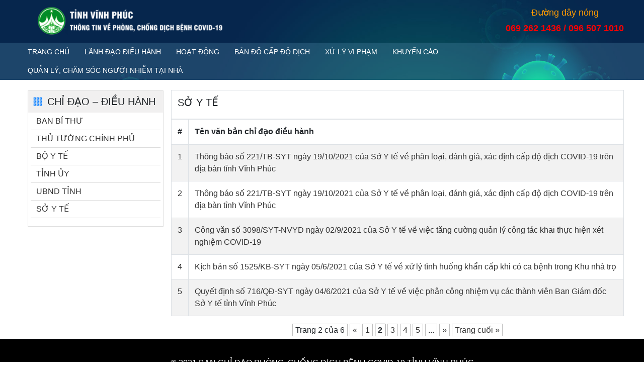

--- FILE ---
content_type: text/html; charset=UTF-8
request_url: http://covid.vinhphuc.gov.vn/chuyen-muc/lanh-dao-dieu-hanh/so-y-te/page/2/
body_size: 5258
content:
<!doctype html>
<html lang="vi">
<head>
	<meta charset="UTF-8">
	<meta name="viewport" content="width=device-width, initial-scale=1">
	<link rel="profile" href="https://gmpg.org/xfn/11">

	<title>SỞ Y TẾ &#8211; Trang 2 &#8211; Thông tin về phòng, chống dịch bệnh Covid-19</title>
<meta name='robots' content='max-image-preview:large' />
<link rel='dns-prefetch' href='//fonts.googleapis.com' />
<link rel='dns-prefetch' href='//s.w.org' />
<link rel="alternate" type="application/rss+xml" title="Dòng thông tin Thông tin về phòng, chống dịch bệnh Covid-19 &raquo;" href="http://covid.vinhphuc.gov.vn/feed/" />
<link rel="alternate" type="application/rss+xml" title="Dòng phản hồi Thông tin về phòng, chống dịch bệnh Covid-19 &raquo;" href="http://covid.vinhphuc.gov.vn/comments/feed/" />
<link rel="alternate" type="application/rss+xml" title="Dòng thông tin chuyên mục Thông tin về phòng, chống dịch bệnh Covid-19 &raquo; SỞ Y TẾ" href="http://covid.vinhphuc.gov.vn/chuyen-muc/lanh-dao-dieu-hanh/so-y-te/feed/" />
		<script>
			window._wpemojiSettings = {"baseUrl":"https:\/\/s.w.org\/images\/core\/emoji\/13.1.0\/72x72\/","ext":".png","svgUrl":"https:\/\/s.w.org\/images\/core\/emoji\/13.1.0\/svg\/","svgExt":".svg","source":{"concatemoji":"http:\/\/covid.vinhphuc.gov.vn\/wp-includes\/js\/wp-emoji-release.min.js?ver=5.8.3"}};
			!function(e,a,t){var n,r,o,i=a.createElement("canvas"),p=i.getContext&&i.getContext("2d");function s(e,t){var a=String.fromCharCode;p.clearRect(0,0,i.width,i.height),p.fillText(a.apply(this,e),0,0);e=i.toDataURL();return p.clearRect(0,0,i.width,i.height),p.fillText(a.apply(this,t),0,0),e===i.toDataURL()}function c(e){var t=a.createElement("script");t.src=e,t.defer=t.type="text/javascript",a.getElementsByTagName("head")[0].appendChild(t)}for(o=Array("flag","emoji"),t.supports={everything:!0,everythingExceptFlag:!0},r=0;r<o.length;r++)t.supports[o[r]]=function(e){if(!p||!p.fillText)return!1;switch(p.textBaseline="top",p.font="600 32px Arial",e){case"flag":return s([127987,65039,8205,9895,65039],[127987,65039,8203,9895,65039])?!1:!s([55356,56826,55356,56819],[55356,56826,8203,55356,56819])&&!s([55356,57332,56128,56423,56128,56418,56128,56421,56128,56430,56128,56423,56128,56447],[55356,57332,8203,56128,56423,8203,56128,56418,8203,56128,56421,8203,56128,56430,8203,56128,56423,8203,56128,56447]);case"emoji":return!s([10084,65039,8205,55357,56613],[10084,65039,8203,55357,56613])}return!1}(o[r]),t.supports.everything=t.supports.everything&&t.supports[o[r]],"flag"!==o[r]&&(t.supports.everythingExceptFlag=t.supports.everythingExceptFlag&&t.supports[o[r]]);t.supports.everythingExceptFlag=t.supports.everythingExceptFlag&&!t.supports.flag,t.DOMReady=!1,t.readyCallback=function(){t.DOMReady=!0},t.supports.everything||(n=function(){t.readyCallback()},a.addEventListener?(a.addEventListener("DOMContentLoaded",n,!1),e.addEventListener("load",n,!1)):(e.attachEvent("onload",n),a.attachEvent("onreadystatechange",function(){"complete"===a.readyState&&t.readyCallback()})),(n=t.source||{}).concatemoji?c(n.concatemoji):n.wpemoji&&n.twemoji&&(c(n.twemoji),c(n.wpemoji)))}(window,document,window._wpemojiSettings);
		</script>
		<style>
img.wp-smiley,
img.emoji {
	display: inline !important;
	border: none !important;
	box-shadow: none !important;
	height: 1em !important;
	width: 1em !important;
	margin: 0 .07em !important;
	vertical-align: -0.1em !important;
	background: none !important;
	padding: 0 !important;
}
</style>
	<link rel='stylesheet' id='wp-block-library-css'  href='http://covid.vinhphuc.gov.vn/wp-includes/css/dist/block-library/style.min.css?ver=5.8.3' media='all' />
<link rel='stylesheet' id='wp-pagenavi-css'  href='http://covid.vinhphuc.gov.vn/wp-content/plugins/wp-pagenavi/pagenavi-css.css?ver=2.70' media='all' />
<link rel='stylesheet' id='vpcovid-style-css'  href='http://covid.vinhphuc.gov.vn/wp-content/themes/vpcovid/style.css?ver=1.0.0' media='all' />
<link rel='stylesheet' id='reset-style-css'  href='http://covid.vinhphuc.gov.vn/wp-content/themes/vpcovid/css/bootstrap.min.css?ver=5.8.3' media='all' />
<link rel='stylesheet' id='recent-posts-widget-with-thumbnails-public-style-css'  href='http://covid.vinhphuc.gov.vn/wp-content/plugins/recent-posts-widget-with-thumbnails/public.css?ver=7.1.1' media='all' />
<link rel='stylesheet' id='mm-compiled-options-mobmenu-css'  href='http://covid.vinhphuc.gov.vn/wp-content/uploads/dynamic-mobmenu.css?ver=2.8.2.7-516' media='all' />
<link rel='stylesheet' id='mm-google-webfont-dosis-css'  href='//fonts.googleapis.com/css?family=Dosis%3Ainherit%2C400&#038;subset=latin%2Clatin-ext&#038;ver=5.8.3' media='all' />
<link rel='stylesheet' id='cssmobmenu-icons-css'  href='http://covid.vinhphuc.gov.vn/wp-content/plugins/mobile-menu/includes/css/mobmenu-icons.css?ver=5.8.3' media='all' />
<link rel='stylesheet' id='cssmobmenu-css'  href='http://covid.vinhphuc.gov.vn/wp-content/plugins/mobile-menu/includes/css/mobmenu.css?ver=2.8.2.7' media='all' />
<script src='http://covid.vinhphuc.gov.vn/wp-includes/js/jquery/jquery.min.js?ver=3.6.0' id='jquery-core-js'></script>
<script src='http://covid.vinhphuc.gov.vn/wp-includes/js/jquery/jquery-migrate.min.js?ver=3.3.2' id='jquery-migrate-js'></script>
<script src='http://covid.vinhphuc.gov.vn/wp-content/plugins/mobile-menu/includes/js/mobmenu.js?ver=2.8.2.7' id='mobmenujs-js'></script>
<link rel="https://api.w.org/" href="http://covid.vinhphuc.gov.vn/wp-json/" /><link rel="alternate" type="application/json" href="http://covid.vinhphuc.gov.vn/wp-json/wp/v2/categories/14" /><link rel="EditURI" type="application/rsd+xml" title="RSD" href="http://covid.vinhphuc.gov.vn/xmlrpc.php?rsd" />
<link rel="wlwmanifest" type="application/wlwmanifest+xml" href="http://covid.vinhphuc.gov.vn/wp-includes/wlwmanifest.xml" /> 
<meta name="generator" content="WordPress 5.8.3" />
		<style type="text/css">
					.site-title,
			.site-description {
				position: absolute;
				clip: rect(1px, 1px, 1px, 1px);
				}
					</style>
		<link rel="icon" href="http://covid.vinhphuc.gov.vn/wp-content/uploads/2021/10/cropped-banner4-32x32.png" sizes="32x32" />
<link rel="icon" href="http://covid.vinhphuc.gov.vn/wp-content/uploads/2021/10/cropped-banner4-192x192.png" sizes="192x192" />
<link rel="apple-touch-icon" href="http://covid.vinhphuc.gov.vn/wp-content/uploads/2021/10/cropped-banner4-180x180.png" />
<meta name="msapplication-TileImage" content="http://covid.vinhphuc.gov.vn/wp-content/uploads/2021/10/cropped-banner4-270x270.png" />
	<!-- Begin EMC Tracking Code -->
        <script type="text/javascript">
            var _govaq = window._govaq || [];
        _govaq.push(['trackPageView']);
        _govaq.push(['enableLinkTracking']);
        (function () {
            _govaq.push(['setTrackerUrl', 'https://f-emc.ngsp.gov.vn/tracking']);
            _govaq.push(['setSiteId', '1094']);
            var d = document,
                g = d.createElement('script'),
                s = d.getElementsByTagName('script')[0];
            g.type = 'text/javascript';
            g.async = true;
            g.defer = true;
            g.src = 'https://f-emc.ngsp.gov.vn/embed/gov-tracking.min.js';
            s.parentNode.insertBefore(g, s);
        })();
        </script>
    <!-- End EMC Tracking Code -->
</head>

<body class="archive paged category category-so-y-te category-14 wp-custom-logo paged-2 category-paged-2 hfeed no-sidebar mob-menu-slideout-over">
<div id="page" class="site">
	<header class="header header-section transparent-header">
		<div class="container">
		  		  <a href="http://covid.vinhphuc.gov.vn/" class="logo">
		   <img src="http://covid.vinhphuc.gov.vn/wp-content/uploads/2021/10/banner4-e1635912272823.png" alt="">
		  </a>
		  <div class="hotline">			
			 <section id="block-12" class="widget widget_block">
<h2>Đường dây nóng</h2>



<p>069 262 1436&nbsp;/&nbsp;096 507 1010</p>
</section>		  </div>
		</div>
		 
		<div class="header-area">
			<div class="container">
				<div class="primary-menu">
				<div class="main-area">
				<div class="main-menu"><ul id="menu-main-menu" class="lab-ul"><li id="menu-item-51" class="menu-item menu-item-type-post_type menu-item-object-page menu-item-home menu-item-51"><a href="http://covid.vinhphuc.gov.vn/">Trang chủ</a></li>
<li id="menu-item-295" class="menu-item menu-item-type-taxonomy menu-item-object-category current-category-ancestor menu-item-295"><a href="http://covid.vinhphuc.gov.vn/chuyen-muc/lanh-dao-dieu-hanh/">Lãnh đạo điều hành</a></li>
<li id="menu-item-120" class="menu-item menu-item-type-taxonomy menu-item-object-category menu-item-120"><a href="http://covid.vinhphuc.gov.vn/chuyen-muc/hoat-dong/">Hoạt động</a></li>
<li id="menu-item-2669" class="menu-item menu-item-type-post_type menu-item-object-page menu-item-2669"><a href="http://covid.vinhphuc.gov.vn/ban-do-cap-do-dich/">Bản đồ cấp độ dịch</a></li>
<li id="menu-item-308" class="menu-item menu-item-type-taxonomy menu-item-object-category menu-item-308"><a href="http://covid.vinhphuc.gov.vn/chuyen-muc/xu-ly-vi-pham/">Xử lý vi phạm</a></li>
<li id="menu-item-327" class="menu-item menu-item-type-taxonomy menu-item-object-category menu-item-327"><a href="http://covid.vinhphuc.gov.vn/chuyen-muc/khuyen-cao/">Khuyến cáo</a></li>
<li id="menu-item-3616" class="menu-item menu-item-type-post_type menu-item-object-post menu-item-3616"><a href="http://covid.vinhphuc.gov.vn/huong-dan-quan-ly-va-cham-soc-nguoi-nhiem-covid-19-tai-nha-noi-cu-tru-3/">QUẢN LÝ, CHĂM SÓC NGƯỜI NHIỄM TẠI NHÀ</a></li>
</ul></div>				</div>
				</div>
			</div>
		</div>
		
			</header>	<main id="primary" class="shop-page padding-tb">
		<div class="container">	
		<div class="row justify-content-center">
						<div class="col-lg-3 col-md-7 col-12 sbleft">				
				<div id="nav_menu-3" class="widget widget-post widget_nav_menu"><div class="widget-header"><h5>CHỈ ĐẠO &#8211; ĐIỀU HÀNH</h5></div><div class="menu-lanh-dao-dieu-hanh-container"><ul id="menu-lanh-dao-dieu-hanh" class="menu"><li id="menu-item-245" class="menu-item menu-item-type-taxonomy menu-item-object-category menu-item-245"><a href="http://covid.vinhphuc.gov.vn/chuyen-muc/lanh-dao-dieu-hanh/ban-bi-thu/">BAN BÍ THƯ</a></li>
<li id="menu-item-248" class="menu-item menu-item-type-taxonomy menu-item-object-category menu-item-248"><a href="http://covid.vinhphuc.gov.vn/chuyen-muc/lanh-dao-dieu-hanh/thu-tuong-chinh-phu/">THỦ TƯỚNG CHÍNH PHỦ</a></li>
<li id="menu-item-246" class="menu-item menu-item-type-taxonomy menu-item-object-category menu-item-246"><a href="http://covid.vinhphuc.gov.vn/chuyen-muc/lanh-dao-dieu-hanh/bo-y-te/">BỘ Y TẾ</a></li>
<li id="menu-item-249" class="menu-item menu-item-type-taxonomy menu-item-object-category menu-item-249"><a href="http://covid.vinhphuc.gov.vn/chuyen-muc/lanh-dao-dieu-hanh/tinh-uy/">TỈNH ỦY</a></li>
<li id="menu-item-250" class="menu-item menu-item-type-taxonomy menu-item-object-category menu-item-250"><a href="http://covid.vinhphuc.gov.vn/chuyen-muc/lanh-dao-dieu-hanh/ubnd-tinh/">UBND TỈNH</a></li>
<li id="menu-item-247" class="menu-item menu-item-type-taxonomy menu-item-object-category current-menu-item menu-item-247"><a href="http://covid.vinhphuc.gov.vn/chuyen-muc/lanh-dao-dieu-hanh/so-y-te/" aria-current="page">SỞ Y TẾ</a></li>
</ul></div></div>				
			</div>
					
			<div class="col-lg-9 col-12 sticky-widget">
			<div class="shop-product-wrap row justify-content-center list">			
								<table class="table table-bordered table-striped">
					  <thead>
						<tr>
						  <th colspan="2" scope="col"><h5 class="widget-header">SỞ Y TẾ</h5></th>
						<tr>
						<tr>
						  <th scope="col">#</th>
						  <th scope="col">Tên văn bản chỉ đạo điều hành</th>
						</tr>
					  </thead>					  
					  <tbody>
						<tr><td scope="col">1</td><td scope="col"><a href="http://covid.vinhphuc.gov.vn/thong-bao-so-221-tb-syt-ngay-19-10-2021-cua-so-y-te-ve-phan-loai-danh-gia-xac-dinh-cap-do-dich-covid-19-tren-dia-ban-tinh-vinh-phuc-2/" rel="bookmark">Thông báo số 221/TB-SYT ngày 19/10/2021 của Sở Y tế về phân loại, đánh giá, xác định cấp độ dịch COVID-19 trên địa bàn tỉnh Vĩnh Phúc</a></td></tr><tr><td scope="col">2</td><td scope="col"><a href="http://covid.vinhphuc.gov.vn/thong-bao-so-221-tb-syt-ngay-19-10-2021-cua-so-y-te-ve-phan-loai-danh-gia-xac-dinh-cap-do-dich-covid-19-tren-dia-ban-tinh-vinh-phuc/" rel="bookmark">Thông báo số 221/TB-SYT ngày 19/10/2021 của Sở Y tế về phân loại, đánh giá, xác định cấp độ dịch COVID-19 trên địa bàn tỉnh Vĩnh Phúc</a></td></tr><tr><td scope="col">3</td><td scope="col"><a href="http://covid.vinhphuc.gov.vn/cong-van-so-3098-syt-nvyd-ngay-02-9-2021-cua-so-y-te-ve-viec-tang-cuong-quan-ly-cong-tac-khai-thuc-hien-xet-nghiem-covid-19/" rel="bookmark">Công văn số 3098/SYT-NVYD ngày 02/9/2021 của Sở Y tế về việc tăng cường quản lý công tác khai thực hiện xét nghiệm COVID-19</a></td></tr><tr><td scope="col">4</td><td scope="col"><a href="http://covid.vinhphuc.gov.vn/kich-ban-so-1525-kb-syt-ngay-05-6-2021-cua-so-y-te-ve-xu-ly-tinh-huong-khan-cap-khi-co-ca-benh-trong-khu-nha-tro/" rel="bookmark">Kịch bản số 1525/KB-SYT ngày 05/6/2021 của Sở Y tế về xử lý tình huống khẩn cấp khi có ca bệnh trong Khu nhà trọ</a></td></tr><tr><td scope="col">5</td><td scope="col"><a href="http://covid.vinhphuc.gov.vn/quyet-dinh-so-716-qd-syt-ngay-04-6-2021-cua-so-y-te-ve-viec-phan-cong-nhiem-vu-cac-thanh-vien-ban-giam-doc-so-y-te-tinh-vinh-phuc/" rel="bookmark">Quyết định số 716/QĐ-SYT ngày 04/6/2021 của Sở Y tế về việc phân công nhiệm vụ các thành viên Ban Giám đốc Sở Y tế tỉnh Vĩnh Phúc</a></td></tr>								
					  </tbody>
					</table>
					
            
            <div class='wp-pagenavi' role='navigation'>
<span class='pages'>Trang 2 của 6</span><a class="previouspostslink" rel="prev" aria-label="Previous Page" href="http://covid.vinhphuc.gov.vn/chuyen-muc/lanh-dao-dieu-hanh/so-y-te/">«</a><a class="page smaller" title="Page 1" href="http://covid.vinhphuc.gov.vn/chuyen-muc/lanh-dao-dieu-hanh/so-y-te/">1</a><span aria-current='page' class='current'>2</span><a class="page larger" title="Page 3" href="http://covid.vinhphuc.gov.vn/chuyen-muc/lanh-dao-dieu-hanh/so-y-te/page/3/">3</a><a class="page larger" title="Page 4" href="http://covid.vinhphuc.gov.vn/chuyen-muc/lanh-dao-dieu-hanh/so-y-te/page/4/">4</a><a class="page larger" title="Page 5" href="http://covid.vinhphuc.gov.vn/chuyen-muc/lanh-dao-dieu-hanh/so-y-te/page/5/">5</a><span class='extend'>...</span><a class="nextpostslink" rel="next" aria-label="Next Page" href="http://covid.vinhphuc.gov.vn/chuyen-muc/lanh-dao-dieu-hanh/so-y-te/page/3/">»</a><a class="last" aria-label="Last Page" href="http://covid.vinhphuc.gov.vn/chuyen-muc/lanh-dao-dieu-hanh/so-y-te/page/6/">Trang cuối »</a>
</div>
            
       			</div>
			</div>
			
					</div>
		</div>
		
	</main><!-- #main -->

	<footer style="background:#000;">
        <div class="footer-bottom">
            <div class="container">
                <div class="section-wrapper">
                    <p>© 2021 BAN CHỈ ĐẠO PHÒNG, CHỐNG DỊCH BỆNH COVID-19 TỈNH VĨNH PHÚC</p>
                </div>
            </div>
        </div>
    </footer>	
</div><!-- #page -->

<div class="mobmenu-overlay"></div><div class="mob-menu-header-holder mobmenu"  data-menu-display="mob-menu-slideout-over" data-open-icon="down-open" data-close-icon="up-open"><div  class="mobmenul-container"><a href="#" class="mobmenu-left-bt mobmenu-trigger-action" data-panel-target="mobmenu-left-panel" aria-label="Nút menu bên trái"><i class="mob-icon-menu mob-menu-icon"></i><i class="mob-icon-cancel-1 mob-cancel-button"></i></a></div><div class="mob-menu-logo-holder"><a href="http://covid.vinhphuc.gov.vn" class="headertext"><span>Thông tin về phòng, chống dịch bệnh Covid-19</span></a></div><div class="mobmenur-container"></div></div>
		<div class="mobmenu-left-alignment mobmenu-panel mobmenu-left-panel  ">
		<a href="#" class="mobmenu-left-bt" aria-label="Nút menu bên trái"><i class="mob-icon-cancel-1 mob-cancel-button"></i></a>

		<div class="mobmenu-content">
		<div class="menu-main-menu-container"><ul id="mobmenuleft" role="menubar" aria-label="Điều hướng chính cho thiết bị di động"><li role="none"  class="menu-item menu-item-type-post_type menu-item-object-page menu-item-home menu-item-51"><a href="http://covid.vinhphuc.gov.vn/" role="menuitem" class="">Trang chủ</a></li><li role="none"  class="menu-item menu-item-type-taxonomy menu-item-object-category current-category-ancestor menu-item-295"><a href="http://covid.vinhphuc.gov.vn/chuyen-muc/lanh-dao-dieu-hanh/" role="menuitem" class="">Lãnh đạo điều hành</a></li><li role="none"  class="menu-item menu-item-type-taxonomy menu-item-object-category menu-item-120"><a href="http://covid.vinhphuc.gov.vn/chuyen-muc/hoat-dong/" role="menuitem" class="">Hoạt động</a></li><li role="none"  class="menu-item menu-item-type-post_type menu-item-object-page menu-item-2669"><a href="http://covid.vinhphuc.gov.vn/ban-do-cap-do-dich/" role="menuitem" class="">Bản đồ cấp độ dịch</a></li><li role="none"  class="menu-item menu-item-type-taxonomy menu-item-object-category menu-item-308"><a href="http://covid.vinhphuc.gov.vn/chuyen-muc/xu-ly-vi-pham/" role="menuitem" class="">Xử lý vi phạm</a></li><li role="none"  class="menu-item menu-item-type-taxonomy menu-item-object-category menu-item-327"><a href="http://covid.vinhphuc.gov.vn/chuyen-muc/khuyen-cao/" role="menuitem" class="">Khuyến cáo</a></li><li role="none"  class="menu-item menu-item-type-post_type menu-item-object-post menu-item-3616"><a href="http://covid.vinhphuc.gov.vn/huong-dan-quan-ly-va-cham-soc-nguoi-nhiem-covid-19-tai-nha-noi-cu-tru-3/" role="menuitem" class="">QUẢN LÝ, CHĂM SÓC NGƯỜI NHIỄM TẠI NHÀ</a></li></ul></div>
		</div><div class="mob-menu-left-bg-holder"></div></div>

		<script src='http://covid.vinhphuc.gov.vn/wp-content/themes/vpcovid/js/navigation.js?ver=1.0.0' id='vpcovid-navigation-js'></script>
<script src='http://covid.vinhphuc.gov.vn/wp-includes/js/wp-embed.min.js?ver=5.8.3' id='wp-embed-js'></script>

</body>
</html>


--- FILE ---
content_type: text/css
request_url: http://covid.vinhphuc.gov.vn/wp-content/themes/vpcovid/style.css?ver=1.0.0
body_size: 19696
content:
/*!
Theme Name: vpcovid
Theme URI: http://underscores.me/
Author: Underscores.me
Author URI: http://underscores.me/
Description: Description
Version: 1.0.0
Tested up to: 5.4
Requires PHP: 5.6
License: GNU General Public License v2 or later
License URI: LICENSE
Text Domain: vpcovid
Tags: custom-background, custom-logo, custom-menu, featured-images, threaded-comments, translation-ready

This theme, like WordPress, is licensed under the GPL.
Use it to make something cool, have fun, and share what you've learned.

vpcovid is based on Underscores https://underscores.me/, (C) 2012-2020 Automattic, Inc.
Underscores is distributed under the terms of the GNU GPL v2 or later.

Normalizing styles have been helped along thanks to the fine work of
Nicolas Gallagher and Jonathan Neal https://necolas.github.io/normalize.css/
*/

/*--------------------------------------------------------------
>>> TABLE OF CONTENTS:
----------------------------------------------------------------
# Normalize
# Typography
# Global CSS
# Header CSS
	*Style-1
	*Style-2
	*Mobile Header
# Page Header
# Banner
	*Style-1
	*Style-2
# Service
# Corona-Count
# Team
# Safe-Actions
# About
	*Style-1
	*Style-2
# Blog
	*Style-1
	*Style-2
	*Style-3
	*Blog Single
# Blog Widget
# Sponsor
# FAQ
# Contact Us
# Fore Zero Page
--------------------------------------------------------------*/
* {
  margin: 0;
  padding: 0;
  box-sizing: border-box; }

body {
  margin: 0;
  padding: 0;
  background: #fff; }
  @media (max-width: 991px) {
    body {
      margin-top: 72px; } }
  body.box-layout {
    background: url(/Content/Covid19/assets/images/banner/home-4/01.jpg) no-repeat;
    background-position: center;
    background-size: cover;
    background-attachment: fixed; }
    body.box-layout .body-wrapper {
      background: #fff; }
      @media (min-width: 1200px) {
        body.box-layout .body-wrapper {
          max-width: 1200px;
          margin: 0 auto;
          margin-top: 30px;
          overflow: hidden;
          position: relative; } }
      body.box-layout .body-wrapper .transparent-header {
        left: 0; }
      @media (min-width: 1200px) {
        body.box-layout .body-wrapper .header-area.menu-fixed {
          width: 1200px;
          margin: auto; } }
		  

#goi-dien {
	
}		
.prevention {
	background-image: url(../vpcovid/images/service-bgr.jpg);
}  
.service-item.style-2 .service-inner {
    text-align: center;    
    margin: 5px;
}
.container {
    position: relative;
}		  
.header-btn {
	color: #fff;
	text-align: center;
}
.hotline {
	color: #ff0000;
	line-height: 12px;
	font-weight: bold;
	float: right;
	top: 6px;
	text-align: center;
	position: absolute;
	right: 0;
	
}
.hotline p {
	color: #ff0000;
	font-size: 18px;
    font-weight: bold;
	line-height: 25px;
}
h2.count-people1 {
	font-size: 40px!important;  
	font-weight:bold;
}
.count-people1 span {
	color: #ff0000;
	font-size: 40px;  
}
.count-people1 span.binh-phuc {
	color:#00ff99;
	font-size: 40px;  
}
.hotline h2 {
	color: #ff9c00;
	font-size: 18px;
	margin-top: 9px;
	margin-bottom: 8px;
}
.banner-img img {
	max-width: 70%;
}
.service-item a {
	color: #50e04f;
}
.header-area {
	background: rgba(84, 139, 172, 0.3);
}
.header-area a {
	text-transform: uppercase;
}
.home-news {
}
.home-news a:hover {
	color: #FFFFFF;
	opacity: 0.8;
}
.home-news a {
	color: #FFFFFF;
	font-size: 15px;
	line-height: 19px;
	font-weight: normal;
	position: relative;
	top: -3px;
}
.home-news img {
	width: 115px;
	float: left;
	margin-right: 10px;
	border: 1px solid #063853;
}
.home-news p {
	display: inline-block;
	border-bottom: 1px dotted;
	padding-bottom: 9px;
	margin-bottom: 5px;
}
.home-news li {
	color: #ff5f5e;
	margin-left: 22px;
	border-bottom: 1px dotted #ccc;
	padding-bottom: 9px;
	margin-bottom: 10px;
	font-size: 26px;
	line-height: 13px;
}
.group12 .col-xl-3 {
	float: left;
	padding-left: 0;
	padding-right: 0;
}
.group12 .service-content {
	margin-top: 19px;
	
}
#prevention h2,
#prevention h3 {
	color: #FFF;
}

#prevention h3 {
	color: #FFF
}
#prevention p {
	color: #FFF;
}
.rua-tay {
	border: 1px solid #696969;
	border-radius: 7px;
	padding-top: 10px;
}
.rua-tay p {
	color: orange!important;
}
.hotline p span {
    color: #fff;
}
.classynav ul li:first-child {
	display: none;
}
.ImageBoxRightCol {
	margin-top: 15px;
}
/*--------------------------------------------------------------
# Typography
--------------------------------------------------------------*/
body,
button,
input,
select,
optgroup,
textarea {
  color: #696969;
  font-family: "Roboto", sans-serif;
  font-size: 16px;
  line-height: 1.5; }

h1, h2, h3, h4, h5, h6, h1 a, h2 a, h3 a, h4 a, h5 a, h6 a, a h1, a h2, a h3, a h4, a h5, a h6 {
  clear: both;
  font-weight: 700;
  line-height: 1.4;
  font-family: "Roboto", sans-serif;
  color: #313131; }

h1 {
  font-size: 60px; }

h2 {
  font-size: 24px; }

h3 {
  font-size: 24px; }

h4 {
  font-size: 20px; }

h5 {
  font-size: 20px; }

h6 {
  font-size: 16px; }

@media (min-width: 576px) {
  h1 {
    font-size: 60px;
    line-height: 72px; }

  h2 {
    font-size: 20px;
    line-height: 30px; }

  h3 {
    font-size: 24px;
    line-height: 48px; }

  h4 {
    font-size: 16px;
    line-height: 32px; }

  h5 {
    font-size: 20px;
    line-height: 24px; }

  h6 {
    font-size: 16px;
    line-height: 30px; } }
p {
  margin-bottom: 15px;
  font-weight: 400;
  font-size: 15px; }
  @media (min-width: 576px) {
    p {
      font-size: 16px; } }

a {
  color: #313131;
  -webkit-transition: all 0.3s ease;
  -moz-transition: all 0.3s ease;
  transition: all 0.3s ease; }

a:visited {
  outline: none; }

a:hover, a:focus, a:active {
  text-decoration: none;
  outline: none; }

a:focus {
  outline: thin dotted;
  outline: none; }

a:hover, a:active {
  outline: 0; }

img {
  height: auto;
  max-width: 100%; }

input {
  width: 100%;
  margin-bottom: 15px;
  border: 1px solid #ecf0f3;
  outline: none;
  padding: 12px 20px;
  outline: none;
  -webkit-border-radius: 3px;
  -moz-border-radius: 3px;
  border-radius: 3px; }

select {
  border: 1px solid #ecf0f3; }

textarea {
  width: 100%;
  outline: none; }

/* @@@@@@@@@@@@@  Global CSS  @@@@@@@@@@@@@@ */
/* @@@@@@@@@@@@@  Header Section Start Here  @@@@@@@@@@@@@@ */
.section-header {
  text-align: center;
  margin-bottom: 30px;
  z-index: 1; }
  @media (min-width: 992px) {
    .section-header {
      max-width: 70%;
      margin: 0 auto 20px; } }
  @media (min-width: 1200px) {
    .section-header {
      max-width: 77%;
	 } }
  .section-header h2 {
    margin-bottom: 15px;
    margin-top: -10px; }
    @media (min-width: 992px) {
      .section-header h2 {
        margin-bottom: 9px; } }
  .section-header span {
    margin-bottom: 10px;
    display: block;
    color: #9c47ed; }

/* @@@@@@@@@@@@@  lab Item Start Here  @@@@@@@@@@@@@@ */
.service-item .service-inner {
  margin: 15px 0;
  padding: 20px;
  -webkit-transition: all 0.3s ease;
  -moz-transition: all 0.3s ease;
  transition: all 0.3s ease;
  -webkit-border-radius: 6px;
  -moz-border-radius: 6px;
  border-radius: 6px; }
  @media (min-width: 768px) {
    .service-item .service-inner {
      margin: 15px;
      padding: 15px; } 
	.service-content {width:100%;}}
  .service-item .service-inner .service-thumb {
    margin-bottom: 20px; }
    .service-item .service-inner .service-thumb img {
      width: 75px;
      height: 75px;
      -webkit-border-radius: 100%;
      -moz-border-radius: 100%;
      border-radius: 100%; }
  .service-item .service-inner .service-content h4 {
    margin-bottom: 5px;
    -webkit-transition: all 0.3s ease;
    -moz-transition: all 0.3s ease;
    transition: all 0.3s ease; }
	.service-item .service-inner .service-content h4 {
        margin-bottom: 15px;
		font-size: 16px;		}

    @media (min-width: 992px) {
		.service-content {width:100%;}
      .service-item .service-inner .service-content h4 {
        margin-bottom: 15px;
font-size: 16px;		} }
  .service-item .service-inner .service-content p {
    margin-bottom: 0; }
.symptoms .service-item.style-2 .service-inner {
  text-align: center;
  margin: 5px; }
  @media (min-width: 992px) {
    .service-item.style-2 .service-inner {
      text-align: left;
      justify-content: space-between; } }
  .service-item.style-2 .service-inner .service-thumb {
    width: 100%; }
    @media (min-width: 992px) {
      .service-item.style-2 .service-inner .service-thumb {
        margin-bottom: 0px;
        width: 95px; } }
  @media (min-width: 992px) {
    .service-item.style-2 .service-inner .service-content {
      width: calc(100% - 105px); } }
  .service-item.style-2 .service-inner .service-content h4, .service-item.style-2 .service-inner .service-content p {
    color: #fff; }

.corona-item {
  padding: 15px; }
  .corona-item .corona-inner {
    align-items: center; }
    .corona-item .corona-inner .corona-thumb img {
      width: 70px;
      height: 70px; }
    .corona-item .corona-inner .corona-content {
      margin-left: 15px; }
      .corona-item .corona-inner .corona-content h3 {
        margin-bottom: 0; }
        @media (min-width: 576px) {
			.service-content {width:100%;}
          .corona-item .corona-inner .corona-content h3 {
            line-height: 36px; } }
      .corona-item .corona-inner .corona-content p {
        margin-bottom: 0; }

.post-item .post-item-inner {
  box-shadow: 0 0 8px rgba(136, 136, 136, 0.08);
  -webkit-transition: all 0.3s ease;
  -moz-transition: all 0.3s ease;
  transition: all 0.3s ease; }
  .post-item .post-item-inner .post-thumb a {
    display: block; }
    .post-item .post-item-inner .post-thumb a img {
      width: 100%; }
  .post-item .post-item-inner .post-content {
    padding: 30px 20px;
    background: #fff; }
    .post-item .post-item-inner .post-content h6 {
      margin-bottom: 0; }
    .post-item .post-item-inner .post-content .entry-meta .date {
      font-size: 16px;
      color: #696969;
      display: inline-block; }
    .post-item .post-item-inner .post-content .author-date {
      justify-content: flex-start;
      align-items: center;
      margin: 10px 0 15px; }
      .post-item .post-item-inner .post-content .author-date a {
        margin-right: 30px;
        padding: 3px 0;
        display: block; }
        .post-item .post-item-inner .post-content .author-date a:last-child {
          margin-right: 0; }
        .post-item .post-item-inner .post-content .author-date a:hover {
          color: #ff3372; }
        .post-item .post-item-inner .post-content .author-date a i {
          margin-right: 5px;
          color: #cccccc; }
    .post-item .post-item-inner .post-content .post-footer {
      align-items: center;
      padding: 0 20px;
      padding-top: 20px;
      margin: 0 -20px;
      margin-top: 25px;
      border-top: 1px solid #ecf0f3;
      justify-content: space-between; }
    .post-item .post-item-inner .post-content .lab-btn {
      padding: 13px 32px;
      margin-top: 5px;
      box-shadow: 0 10px 10px rgba(248, 118, 158, 0.1); }
.post-item.style-2 .post-item-inner .post-content {
  background: #003468; }
  .post-item.style-2 .post-item-inner .post-content h5 a, .post-item.style-2 .post-item-inner .post-content a, .post-item.style-2 .post-item-inner .post-content .text-btn, .post-item.style-2 .post-item-inner .post-content i {
    color: #fff; }
  .post-item.style-2 .post-item-inner .post-content .post-footer {
    border-color: #ecf0f336 !important; }
    .post-item.style-2 .post-item-inner .post-content .post-footer .text-btn {
      color: #fff !important; }
      .post-item.style-2 .post-item-inner .post-content .post-footer .text-btn i {
        color: #fff !important; }
.post-item.slider-post .post-item-inner:hover .post-thumb.post-thumb-slider .post-thumb-slider-next {
  left: 10px; }
.post-item.slider-post .post-item-inner:hover .post-thumb.post-thumb-slider .post-thumb-slider-prev {
  right: 10px; }
.post-item.slider-post .post-item-inner .post-thumb.post-thumb-slider img {
  width: 100%; }
.post-item.slider-post .post-item-inner .post-thumb.post-thumb-slider .post-thumb-slider-next, .post-item.slider-post .post-item-inner .post-thumb.post-thumb-slider .post-thumb-slider-prev {
  width: 40px;
  height: 40px;
  line-height: 40px;
  background: #fff;
  color: #313131;
  z-index: 1;
  text-align: center;
  top: 50%;
  outline: none;
  cursor: pointer;
  transform: translateY(-50%);
  -webkit-border-radius: 100%;
  -moz-border-radius: 100%;
  border-radius: 100%;
  -webkit-transition: all 0.3s ease;
  -moz-transition: all 0.3s ease;
  transition: all 0.3s ease; }
  .post-item.slider-post .post-item-inner .post-thumb.post-thumb-slider .post-thumb-slider-next:hover, .post-item.slider-post .post-item-inner .post-thumb.post-thumb-slider .post-thumb-slider-next .active, .post-item.slider-post .post-item-inner .post-thumb.post-thumb-slider .post-thumb-slider-prev:hover, .post-item.slider-post .post-item-inner .post-thumb.post-thumb-slider .post-thumb-slider-prev .active {
    background: #ff3372;
    color: #fff; }
.post-item.slider-post .post-item-inner .post-thumb.post-thumb-slider .post-thumb-slider-next {
  left: -10%; }
.post-item.slider-post .post-item-inner .post-thumb.post-thumb-slider .post-thumb-slider-prev {
  right: -10%; }
.post-item.video-post iframe {
  width: 100%;
  height: 370px;
  border: none; }
.post-item.qute-post .post-item-inner:hover .post-thumb img {
  transform: scale(1) !important; }
.post-item.qute-post .post-item-inner .post-thumb {
  height: 190px;
  background: #ff3372; }
  @media (min-width: 576px) {
    .post-item.qute-post .post-item-inner .post-thumb {
      height: 370px; } }
  .post-item.qute-post .post-item-inner .post-thumb .qute-content {
    width: 100%;
    text-align: center;
    top: 50%;
    left: 50%;
    padding: 20px;
    transform: translate(-50%, -50%); }
    .post-item.qute-post .post-item-inner .post-thumb .qute-content h5 {
      margin-top: 15px;
      color: #fff;
      line-height: 1.5;
      margin-bottom: 0;
      font-weight: 600;
      font-size: 22px; }
      @media (max-width: 767px) {
        .post-item.qute-post .post-item-inner .post-thumb .qute-content h5 {
          display: none; } }

.team-item .team-item-inner {
  box-shadow: 0 0 10px rgba(136, 136, 136, 0.1);
  background: #fff; }
  .team-item .team-item-inner .team-thumb img {
    width: 100%; }
  .team-item .team-item-inner .team-content {
    padding: 20px 20px 30px; }
    @media (min-width: 576px) {
      .team-item .team-item-inner .team-content {
        padding: 30px; } }
    .team-item .team-item-inner .team-content .member-name {
      margin-bottom: 5px;
      display: inline-block;
      -webkit-transition: all 0.3s ease;
      -moz-transition: all 0.3s ease;
      transition: all 0.3s ease; }
    .team-item .team-item-inner .team-content .member-dagi {
      margin-bottom: 10px;
      display: block;
      color: #1c2551; }
    .team-item .team-item-inner .team-content .member-details {
      margin-bottom: 30px; }
.team-item.style-2 .team-item-inner {
  background: rgba(6, 38, 77, 0.7);
  padding: 10px; }
  .team-item.style-2 .team-item-inner .team-content h5, .team-item.style-2 .team-item-inner .team-content p, .team-item.style-2 .team-item-inner .team-content span, .team-item.style-2 .team-item-inner .team-content li {
    color: #fff; }
  .team-item.style-2 .team-item-inner .team-content li, .team-item.style-2 .team-item-inner .team-content li > i::after, .team-item.style-2 .team-item-inner .team-content p.member-details {
    border-color: #ecf0f336 !important; }

.safe-item {
  padding: 20px;
  text-align: center; }
  .safe-item::before {
	display: none;
    position: absolute;
    z-index: 2;
    counter-increment: topx;
    content: counter(topx);
    top: 0px;
    left: 50%;
    width: 42px;
    height: 42px;
    text-align: center;
    line-height: 42px;
    font-weight: 700;
    color: #fff;
    background: #02c685;
    border: 3px solid #06264d;
    -webkit-transform: translateX(-50%);
    -ms-transform: translateX(-50%);
    transform: translateX(-50%);
    -webkit-border-radius: 100%;
    -moz-border-radius: 100%;
    border-radius: 100%; }
  .safe-item:hover .safe-thumb {
    animation: lab_round 2s linear infinite; }
  .safe-item .safe-thumb img {
    -webkit-border-radius: 100%;
    -moz-border-radius: 100%;
    border-radius: 100%; 
	width: 40%;}
  .safe-item .safe-content {
    margin-top: 20px; }
    .safe-item .safe-content h6 {
      color: #fff; }
      @media (min-width: 576px) {
        .safe-item .safe-content h6 {
          font-size: 16px;
    font-weight: normal;
    line-height: 20px;
font-weight: normal;
 } }

.timeline-item {
  padding: 40px 20px; }
  .timeline-item .timeline-content h6 {
    text-transform: uppercase; }
    @media (min-width: 576px) {
      .timeline-item .timeline-content h6 {
        font-size: 18px; } }
  .timeline-item .timeline-content p {
    margin-bottom: 0; }

/* @@@@@@@@@@@@@  countdown Start Here  @@@@@@@@@@@@@@ */
.countdown {
  margin: -15px;
  margin-bottom: 30px; }
  .countdown li {
    display: inline-block;
    text-align: center;
    padding: 0 10px;
    margin: 5px; }
    @media (min-width: 576px) {
      .countdown li {
        margin: 15px; } }
    .countdown li:last-child .count-number:after {
      display: none; }
    .countdown li .count-number {
      font-size: 24px;
      font-weight: 700; }
      @media (min-width: 576px) {
        .countdown li .count-number {
          font-size: 36px; } }
      .countdown li .count-number:after {
        content: ":" !important;
        top: 50%;
        right: -30px;
        transform: translateY(-50%);
        font-weight: 700;
        color: #313131; }
      .countdown li .count-number.days {
        color: #ff4f57; }
      .countdown li .count-number.hours {
        color: #e85acb; }
      .countdown li .count-number.minutes {
        color: #0dc4b9; }
      .countdown li .count-number.seconds {
        color: #529bfc; }
    .countdown li .count-text {
      color: #313131; }

/* @@@@@@@@@@@@@  video thumb Start Here  @@@@@@@@@@@@@@ */
.video-thumb:hover .video-icon i {
  color: #cd201f; }
.video-thumb img {
  width: 100%; }
.video-thumb .video-icon {
  top: 50%;
  left: 50%;
  transform: translate(-50%, -50%); }
  .video-thumb .video-icon i {
    color: #fff;
    font-size: 30px;
    -webkit-transition: all 0.3s ease;
    -moz-transition: all 0.3s ease;
    transition: all 0.3s ease; }
    @media (min-width: 576px) {
      .video-thumb .video-icon i {
        font-size: 60px; } }

/* @@@@@@@@@@@@@  paginations Start Here  @@@@@@@@@@@@@@ */
.paginations {
  margin: 40px 0; }
  @media (min-width: 992px) {
    .paginations {
      margin-bottom: 0; } }
  .paginations ul {
    margin: 0; }
    .paginations ul li {
      padding: 5px; }
      .paginations ul li a {
        width: 46px;
        height: 46px;
        align-items: center;
        justify-content: center;
        box-shadow: 0 0px 5px rgba(136, 136, 136, 0.1);
        color: #696969;
        z-index: 1;
        -webkit-border-radius: 50%;
        -moz-border-radius: 50%;
        border-radius: 50%;
        -webkit-transition: all 0.3s ease;
        -moz-transition: all 0.3s ease;
        transition: all 0.3s ease; }
        .paginations ul li a.active, .paginations ul li a:hover {
          color: #fff;
          box-shadow: 0 18px 24px rgba(255, 51, 114, 0.36);
          background: #ff3372; }
        .paginations ul li a.dot {
          box-shadow: none; }
          .paginations ul li a.dot:hover {
            background: transparent;
            color: #696969; }

/*@@@@@@@@@@@@@@   cart-plus-minus Start Here  @@@@@@@@@@@@@@@@@*/
.cart-plus-minus {
  border: 1px solid #ecf0f3;
  width: 120px;
  margin: 0 auto;
  cursor: pointer; }
  .cart-plus-minus .dec.qtybutton {
    border-right: 1px solid #ecf0f3;
    height: 40px;
    left: 0;
    top: 0; }
  .cart-plus-minus .cart-plus-minus-box {
    border: medium none;
    color: #313131;
    float: left;
    font-size: 14px;
    height: 40px;
    margin: 0;
    text-align: center;
    width: 120px;
    outline: none; }
  .cart-plus-minus .qtybutton {
    color: #313131;
    float: inherit;
    font-size: 14px;
    font-weight: 500;
    width: 40px;
    height: 40px;
    line-height: 40px;
    margin: 0;
    text-align: center;
    -webkit-transition: all 0.3s ease;
    -moz-transition: all 0.3s ease;
    transition: all 0.3s ease; }
    .cart-plus-minus .qtybutton:hover {
      color: #fff;
      background: #ff3372; }
  .cart-plus-minus .inc.qtybutton {
    border-left: 1px solid #ecf0f3;
    right: 0;
    top: 0; }

/*@@@@@@@@@@@@@@   scocial-media Start Here  @@@@@@@@@@@@@@@@@*/
.scocial-media {
  margin-bottom: 20px; }
  .scocial-media a {
    width: 40px;
    height: 40px;
    line-height: 40px;
    border-radius: 2px;
    color: #fff;
    font-size: 20px;
    margin-bottom: 4px;
    text-align: center;
    display: inline-block; }
    .scocial-media a:hover {
      border-radius: 100%;
      transform: translateY(-5px);
      box-shadow: 0 5px 10px rgba(136, 136, 136, 0.2); }

.fa-phone-square::before {
  transform: rotate(90deg);
  display: inline-block; }

.facebook {
  background: #3b5998; }

.twitter {
  background: #55acee; }

.linkedin {
  background: #007bb5; }

.vimeo {
  background: #3b5998; }

.bg-white {
  background: #fff; }

.bg-service, .bg-action {
  background: #063793; }
  .bg-service h2, .bg-service h4, .bg-service p, .bg-action h2, .bg-action h4, .bg-action p {
    color: #fff; }

.bg-team, .bg-faq, .bg-corona {
  background: #f9fcff; }

.bg-blog {
  background: url(/Content/Covid19/assets/images/blog/bg-blog.jpg) no-repeat;
  background-position: center;
  background-size: cover; }
  .bg-blog .section-header h2, .bg-blog .section-header p {
    color: #fff; }

.bg-f9 {
  background: #f9fcff; }

.bg-f6 {
  background: #f6f8ff; }

.bg-about, .bgc-blog {
  background: #06264d; }
  .bg-about h2, .bg-about h3, .bg-about h6, .bg-about p, .bgc-blog h2, .bgc-blog h3, .bgc-blog h6, .bgc-blog p {
    color: #fff; }

a > sup {
  font-size: 10px;
  background: #ff3372;
  color: #fff;
  padding: 0 5px;
  border-radius: 2px; }

.home-4-shape {
  top: 50%;
  left: 50%;
  -webkit-transform: translate(-50%, -50%);
  -ms-transform: translate(-50%, -50%);
  transform: translate(-50%, -50%); }

.time-tooltip {
  bottom: 0;
  left: 40%;
  width: 250px;
  height: auto;
  border-radius: 10px;
  background-color: #fff;
  -webkit-box-shadow: 0 0 5px rgba(0, 0, 0, 0.1);
  box-shadow: 0 0 5px rgba(0, 0, 0, 0.1);
  opacity: 0;
  visibility: hidden;
  -webkit-transform: translate(-50%, -20px);
  -moz-transform: translate(-50%, -20px);
  -ms-transform: translate(-50%, -20px);
  transform: translate(-50%, -20px);
  text-align: center;
  padding: 20px;
  z-index: 4;
  -moz-transition: all 0.3s ease-in-out;
  -webkit-transition: all 0.3s ease-in-out;
  transition: all 0.3s ease-in-out;
  margin-bottom: 15px; }
  .time-tooltip::after {
    content: "";
    position: absolute;
    width: 19px;
    height: 19px;
    background: #fff;
    -webkit-transform: rotate(45deg) translateX(-50%);
    -moz-transform: rotate(45deg) translateX(-50%);
    -ms-transform: rotate(45deg) translateX(-50%);
    transform: rotate(45deg) translateX(-50%);
    bottom: -12px;
    left: 50%;
    -webkit-box-shadow: 0 0 5px rgba(0, 0, 0, 0.1);
    box-shadow: 0 0 5px rgba(0, 0, 0, 0.1);
    z-index: -1; }
  .time-tooltip::before {
    position: absolute;
    top: 0;
    left: 0;
    width: 100%;
    height: 100%;
    content: "";
    background: #fff;
    border-radius: 10px; }
  .time-tooltip .tooltip-holder {
    z-index: 1;
    text-align: left; }
    .time-tooltip .tooltip-holder .tool-list {
      padding: 2.5px 0;
      padding-left: 15px;
      justify-content: space-between; }
      .time-tooltip .tooltip-holder .tool-list::after {
        width: 6px;
        height: 6px;
        border-radius: 100%;
        left: 0;
        top: 50%;
        transform: translateY(-50%);
        background: #ff9c00; }
      .time-tooltip .tooltip-holder .tool-list:nth-child(2) .count {
        color: #4fe04e; }
      .time-tooltip .tooltip-holder .tool-list:nth-child(2)::after {
        background: #4fe04e; }
      .time-tooltip .tooltip-holder .tool-list:nth-child(3) .count {
        color: #ff5f5e; }
      .time-tooltip .tooltip-holder .tool-list:nth-child(3)::after {
        background: #ff5f5e; }
      .time-tooltip .tooltip-holder .tool-list span {
        font-size: 14px; }
        .time-tooltip .tooltip-holder .tool-list span.count {
          color: #ff9c00; }

/* @@@@@@@@@@@@@  Common CSS Writing Now  @@@@@@@@@@@@@@ */
.menu-item-has-children {
  margin-right: 16px;
  position: relative; }
  .menu-item-has-children > a::after {
    top: 50%;
    right: 0;
    transform: translateY(-50%);
    font-weight: 400;
    content: "\ea99" !important;
    font-family: IcoFont !important; }

.padding-tb {
  padding-top: 20px;
  padding-bottom: 5px; }
  @media (min-width: 992px) {
    .padding-tb {
        padding-top: 20px;
		padding-bottom: 5px; } }

.lab-btn {
  display: inline-block;
  padding: 16px 25px;
  background: #ff3372;
  -webkit-transition: all 0.3s ease;
  -moz-transition: all 0.3s ease;
  transition: all 0.3s ease;
  -webkit-border-radius: 50px;
  -moz-border-radius: 50px;
  border-radius: 50px; }
  .lab-btn span {
    z-index: 1;
    position: relative;
    font-size: 14px;
    font-weight: 700;
    color: #fff;
    text-transform: uppercase; }
  .lab-btn:hover {
    box-shadow: 0 0 24px rgba(255, 51, 114, 0.3); }
  .lab-btn.style-2 {
    background: transparent;
	margin-right: 10px;
    border: 2px solid #fff; }
    .lab-btn.style-2 span {
      color: #ff3372; }

.pluse_1, .pluse_2 {
  width: 100%;
  height: 100%;
  border-radius: 50%;
  z-index: -1;
  left: 50%;
  top: 50%;
  -webkit-transform: translate(-50%, -50%);
  -ms-transform: translate(-50%, -50%);
  transform: translate(-50%, -50%);
  background: rgba(255, 51, 114, 0.1); }
  .pluse_1::after, .pluse_1::before, .pluse_2::after, .pluse_2::before {
    background: rgba(255, 51, 114, 0.2);
    border-radius: 50%;
    left: 50%;
    top: 50%;
    margin-left: -40px;
    margin-top: -40px; }
  .pluse_1::after, .pluse_2::after {
    width: 60px;
    height: 60px;
    background: transparent;
    margin-left: -30px;
    margin-top: -30px; }
  .pluse_1:before, .pluse_2:before {
    width: 80px;
    height: 80px; }

.pluse_1 {
  -webkit-animation: pluse_animate 3s infinite linear;
  animation: pluse_animate 3s infinite linear; }

.pluse_2::before {
  -webkit-animation: pluse_animate 3s infinite linear;
  animation: pluse_animate 3s infinite linear;
  -webkit-animation-delay: 1s;
  animation-delay: 1s;
  margin-left: 0;
  margin-top: 0; }

.scrollToTop {
  position: fixed;
  bottom: -30%;
  right: 5%;
  z-index: 9;
  width: 40px;
  height: 40px;
  line-height: 40px;
  text-align: center;
  border-radius: 50%;
  font-size: 24px;
  animation: lab_top_up 5s linear infinite;
  -webkit-transition: all 0.3s ease;
  -moz-transition: all 0.3s ease;
  transition: all 0.3s ease; }
  .scrollToTop i {
    -webkit-border-radius: 100%;
    -moz-border-radius: 100%;
    border-radius: 100%;
    color: #fff;
    width: 40px;
    height: 40px;
    line-height: 40px;
    z-index: 1;
    top: 0;
    left: 0;
    background: #ff3372; }
  .scrollToTop:hover {
    background: #063793; }

.lab-ul {
  padding: 0;
  margin: 0; }
  .lab-ul li {
    list-style: none; }
  .lab-ul.icon-style-list {
    margin: 0; }
    .lab-ul.icon-style-list > li {
      padding: 0;
      border-bottom: 1px solid #ecf0f3;
      justify-content: flex-start; }
      .lab-ul.icon-style-list > li:first-child {
        border-top: 1px solid #ecf0f3; }
      .lab-ul.icon-style-list > li i {
        width: 50px;
        text-align: center;
        color: #c2c2c2;
        margin: 0 15px 0 5px;
        line-height: 50px;
        display: inline-block; }
        .lab-ul.icon-style-list > li i:after {
          width: 100%;
          height: calc(100% + 18px);
          border-left: 1px solid #ecf0f3;
          border-right: 1px solid #ecf0f3;
          top: -9px;
          left: 0; }
      .lab-ul.icon-style-list > li span {
        width: calc(100% - 70px); }

.mask_img {
  -webkit-mask-position: center center;
  -webkit-mask-size: 100%;
  -webkit-mask-repeat: no-repeat; }

/* @@@@@@@@@@@@@  Extend Property CSS Writing Now  @@@@@@@@@@@@@@ */
.service-item.style-2 .service-inner, .corona-item .corona-inner, .post-item .post-item-inner .post-content .author-date, .post-item .post-item-inner .post-content .post-footer, .post-item.slider-post .post-item-inner .post-thumb.post-thumb-slider, .paginations ul li a, .time-tooltip .tooltip-holder .tool-list, .header-section .primary-menu, .header-section .primary-menu .main-area, .header-section .primary-menu .main-area .main-menu ul, .mobile-menu .mobile-header, .mobile-menu .mobile-menu .mobile-menu-area .mobile-menu-area-inner, .banner-section .banner-area .content-part .section-header .button-group, .banner-section.home-2 .banner-area .content-part .banner-content .button-group, .corona-count-section .corona-count-bottom .corona-right .cr-body ul li, .about-section .about-content .ab-title ul li, .blog-section.blog-single .section-wrapper .post-item .post-item-inner .post-content .tags-section, .blog-section.blog-single .section-wrapper .post-item .post-item-inner .post-content .tags-section .tags, .blog-section.blog-single .section-wrapper .navigations-part, .blog-section.blog-single .section-wrapper .authors, .blog-section.blog-single .section-wrapper .comments .comment-list .comment, .blog-section.blog-single .section-wrapper .comment-respond .add-comment .comment-form, .widget.widget-tags ul.widget-wrapper, .widget.letest-product .widget-wrapper ul li, .sponsor-section .section-wrapper .sponsor-slider .sponsor-thumb, .sponsor-section .section-wrapper .sponsor-slider-one .sponsor-thumb, .faq-section .section-wrapper .tab-lists, .faq-section .section-wrapper .accordion li .accordion-list, .contact-us .contact-area .contact-item, .contact-us .contact-form, .shop-page .shop-product-wrap .product-item .product-thumb .product-action-link, .shop-page .shop-product-wrap .product-list-item .product-thumb .product-action-link, .shop-page .shop-product-wrap .product-list-item, .shop-page .modal .modal-dialog .modal-content .modal-body .product-details-inner .cart-button, .shop-single .product-details .post-content form, .shop-single .review .review-nav, .shop-single .review .review-content .review-showing .content li .post-content .entry-meta, .shop-single .review .review-content .review-showing .content li .post-content .entry-meta .posted-on, .shop-single .review .review-content .review-showing .client-review .review-form form .rating, .shop-single .review .review-content .review-showing .client-review .review-form form .rating ul, .shop-single .review .review-content .description .post-item, .shop-cart .section-wrapper .cart-top table tbody tr td.product-item, .shop-cart .section-wrapper .cart-bottom .cart-checkout-box, .shop-cart .section-wrapper .cart-bottom .cart-checkout-box .cart-checkout, .shop-cart .section-wrapper .cart-bottom .shiping-box .cart-overview ul li, .fore-zero-page {
  display: flex;
  flex-wrap: wrap; }

.section-header, .post-item .post-item-inner, .post-item.slider-post .post-item-inner .post-thumb.post-thumb-slider, .post-item.qute-post .post-item-inner .post-thumb, .safe-item, .countdown li .count-number, .video-thumb, .paginations ul li a, .cart-plus-minus, .p-rel, .time-tooltip .tooltip-holder, .time-tooltip .tooltip-holder .tool-list, .menu-item-has-children > a, .lab-btn, .lab-ul.icon-style-list > li i, .header-section .primary-menu .main-area .main-menu ul li.menu-item-has-children > a, .page-header, .page-header .page-title, .page-header .page-title .breadcrumb li, .mobile-menu .mobile-header .header-bar, .mobile-menu .mobile-menu .mobile-menu-area .mobile-menu-area-inner ul li, .mobile-menu .mobile-menu .mobile-menu-area .mobile-menu-area-inner ul li.menu-item-has-children > a, .mobile-menu .mobile-menu .mobile-menu-area .mobile-menu-area-inner .mobile-search, .banner-section, .banner-section.home-3 .banner-area .content-part .banner-content ul li, .service-section, .service-section .service-shape, .service-section.home-2 .service-wrap, .corona-count-section .corona-wrap, .corona-count-section .corona-count-bottom .ccb-thumb, .corona-count-section .corona-count-bottom .ccb-thumb .ccb-video i, .corona-count-section .corona-count-bottom .corona-left .cl-title .clt-right ul li, .corona-count-section .corona-count-bottom .corona-right .cr-body ul li .cr-case, .corona-count-section .corona-count-bottom .corona-right .cr-body ul li .cr-deaths, .corona-count-section.home-2, .corona-count-section.home-2 .section-header, .corona-count-section.home-2 .corona-wrap, .safe-actions, .safe-actions .sa-thumb-part .safe-thumb, .about-section, .timeline-section .section-wrapper .timeline-list, .blog-section, .blog-section .section-wrapper .post-item .post-item-inner .post-content .post-footer .comments, .blog-section.blog-single .section-wrapper .post-item .post-item-inner .post-content blockquote, .widget.widget-search .search-wrapper, .faq-section, .faq-section .section-wrapper .accordion li .accordion-list .left .icon, .contact-us .contact-wrap, .shop-page .shop-product-wrap .product-item .product-thumb, .shop-page .shop-product-wrap .product-list-item .product-thumb, .shop-page .shop-product-wrap .product-item .product-thumb .pro-thumb, .shop-page .shop-product-wrap .product-list-item .product-thumb .pro-thumb, .shop-page .modal .modal-dialog .modal-content .modal-body .product-details-inner .thumb, .shop-single .product-details .product-thumb, .shop-single .product-details .post-content form .select-product, .shop-single .product-details .post-content form .select-product select, .shop-single .review .review-content .description .post-item .post-content ul li {
  position: relative; }

.post-item.slider-post .post-item-inner .post-thumb.post-thumb-slider .post-thumb-slider-next, .post-item.slider-post .post-item-inner .post-thumb.post-thumb-slider .post-thumb-slider-prev, .post-item.qute-post .post-item-inner .post-thumb .qute-content, .countdown li .count-number:after, .video-thumb .video-icon, .cart-plus-minus .qtybutton, .home-4-shape, .time-tooltip, .time-tooltip .tooltip-holder .tool-list::after, .menu-item-has-children > a::after, .pluse_1, .pluse_2, .pluse_1::after, .pluse_1::before, .pluse_2::after, .pluse_2::before, .scrollToTop i, .lab-ul.icon-style-list > li i:after, .header-section .primary-menu .main-area .main-menu ul li ul, .header-section .primary-menu .main-area .main-menu ul li.menu-item-has-children > a::after, .page-header .page-header-shape, .page-header .page-title .breadcrumb li::after, .mobile-menu .mobile-header, .mobile-menu .mobile-header .header-bar span, .mobile-menu .mobile-menu, .mobile-menu .mobile-menu .mobile-menu-area .mobile-menu-area-inner ul li.menu-item-has-children > a::after, .mobile-menu .mobile-menu .mobile-menu-area .mobile-menu-area-inner .mobile-search button, .banner-section.home-3 .banner-area .content-part .banner-content ul li::after, .service-section .service-shape .shape, .corona-count-section .corona-count-bottom .ccb-thumb .ccb-video, .corona-count-section .corona-count-bottom .corona-left .cl-title .clt-right ul li::after, .corona-count-section .corona-count-bottom .corona-right .cr-body ul li .cr-case::after, .corona-count-section .corona-count-bottom .corona-right .cr-body ul li .cr-deaths::after, .corona-count-section.home-2::after, .safe-actions .action-shape, .safe-actions .sa-thumb-part .safe-thumb .shape-icon .sa-icon, .safe-actions .sa-thumb-part .safe-thumb .shape-icon .sa-icon .saicon-content, .safe-actions .sa-thumb-part .safe-thumb .shape-icon .sa-icon .saicon-content::before, .about-section .about-shape, .timeline-section .section-wrapper .timeline-list::after, .timeline-section .section-wrapper .timeline-list .timeline-shape, .timeline-section .section-wrapper .top-round, .blog-section .section-wrapper .post-item .post-item-inner .post-content .post-footer .comments span, .blog-section.blog-single .section-wrapper .post-item .post-item-inner .post-content blockquote::before, .widget.widget-search .search-wrapper button, .faq-section .faq-shape, .shop-page .shop-product-wrap .product-item .product-thumb .pro-thumb::after, .shop-page .shop-product-wrap .product-list-item .product-thumb .pro-thumb::after, .shop-page .shop-product-wrap .product-item .product-thumb .product-action-link, .shop-page .shop-product-wrap .product-list-item .product-thumb .product-action-link, .shop-page .modal .modal-dialog .modal-content button.close, .shop-single .product-details .product-thumb .pro-single-prev, .shop-single .product-details .product-thumb .pro-single-next, .shop-single .product-details .post-content form .select-product i, .shop-single .review .review-content .review-showing .client-review .review-form .review-title h5::before, .shop-single .review .review-content .review-showing .client-review .review-form .review-title h5::after, .shop-single .review .review-content .description .post-item .post-content ul li::before, .shop-cart .section-wrapper .cart-bottom .shiping-box .calculate-shiping .outline-select .select-icon {
  position: absolute;
  content: ""; }

footer .footer-top .footer-item .footer-inner .footer-content .content ul {
  padding: 0;
  margin: 0; }

.post-item, .cart-plus-minus, .lab-btn, .page-header, .banner-section, .corona-count-section .corona-count-bottom .ccb-thumb img, .team-section .team-area .team-item .team-item-inner .team-thumb, .about-section .about-content .ab-title ul li .ab-thumb, .blog-section .section-wrapper .post-item .post-item-inner .post-thumb, .blog-section.blog-single .section-wrapper .comments .comment-list .comment .com-thumb, .blog-section.blog-single .section-wrapper .comments .comment-list .comment .com-content, .widget .widget-header, .sponsor-section .section-wrapper .sponsor-slider, .sponsor-section .section-wrapper .sponsor-slider-one, .shop-page .shop-product-wrap .product-item .product-thumb, .shop-page .shop-product-wrap .product-list-item .product-thumb, .shop-page .modal .modal-dialog .modal-content .modal-body .product-details-inner .thumb, .shop-page .modal .modal-dialog .modal-content .modal-body .product-details-inner .product-container, .shop-single .product-details, .shop-cart .section-wrapper .cart-bottom {
  overflow: hidden; }

@keyframes pluse_animate {
  0% {
    opacity: 1;
    -webkit-transform: translate(-50%, -50%) scale(0.3);
    transform: translate(-50%, -50%) scale(0.3); }
  100% {
    opacity: 0;
    -webkit-transform: translate(-50%, -50%) scale(2);
    transform: translate(-50%, -50%) scale(2); } }
@keyframes lab_round {
  0% {
    transform: rotateZ(0deg); }
  100% {
    transform: rotateZ(359deg); } }
@keyframes lab_round_1 {
  form {
    transform: rotateY(0deg); }
  to {
    transform: rotateY(359deg); } }
td {
  color: #313131; }
  td.new_case {
    background: #faedac; }
  td.new_death {
    background: #db0200;
    color: #fff; }

.dataTables_paginate.paging_simple_numbers, .dataTables_info {
  display: none; }

div.dataTables_wrapper div.dataTables_length select {
  width: 75px;
  display: inline-block;
  padding: 5px;
  border-radius: 4px;
  outline: none;
  background: transparent;
  margin: 10px; }
  @media (min-width: 992px) {
    div.dataTables_wrapper div.dataTables_length select {
      margin: 0 10px; } }

div#example_length {
  display: inline-block;
  float: left; }

div#example_filter {
  display: inline-block;
  float: right; }

.breadcrumb > li + li:before {
  display: none; }

.header-section {
  z-index: 999;
  position: relative;
  background: #fff; }
  @media (max-width: 991px) {
    .header-section {
      } }
  .header-section .header-area.menu-fixed {    
    width: 100%;
    top: 0;
    background: #fff;
    box-shadow: 0 0 10px rgba(0, 0, 0, 0.1); }
  .header-section .primary-menu {
    align-items: center;
    justify-content: space-between; }
@media (min-width: 992px) and (max-width: 1199px) {
  .header-section .primary-menu .logo {
    width: 140px; } }

    .header-section .primary-menu .logo a {
      display: block; }
      .header-section .primary-menu .logo a img {
        display: block; }
    .header-section .primary-menu .main-area {
      align-items: center; }
      .header-section .primary-menu .main-area .main-menu ul {
        padding: 0;
        margin: 0; }
        .header-section .primary-menu .main-area .main-menu ul li {
          padding: 0; }
          .header-section .primary-menu .main-area .main-menu ul li.active > a {
            color: #ff3372; }
          .header-section .primary-menu .main-area .main-menu ul li a {
            padding: 8px 30px 8px 0;
            color: #313131;
            font-size: 14px;
            display: block;
            -webkit-transition: all 0.3s ease;
            -moz-transition: all 0.3s ease;
            transition: all 0.3s ease; }
          .header-section .primary-menu .main-area .main-menu ul li ul {
            min-width: 200px;
            background: #ff3372;
            box-shadow: 0 0 5px rgba(136, 136, 136, 0.1);
            display: block;
            top: 100%;
            transform: scaleY(0);
            transform-origin: top;
            z-index: 1;
            -webkit-transition: all 0.3s ease;
            -moz-transition: all 0.3s ease;
            transition: all 0.3s ease; }
            .header-section .primary-menu .main-area .main-menu ul li ul li a {
              font-size: 98%;
              padding: 10px 15px;
              color: #fff;
              width: 100%;
              border-bottom: 1px solid #ffffff36; }
              .header-section .primary-menu .main-area .main-menu ul li ul li a:hover {
                padding-left: 20px;
                color: #ff3372;
                background: #fff; }
            .header-section .primary-menu .main-area .main-menu ul li ul li.active > a {
              color: #ff3372 !important;
              background: #fff; }
            .header-section .primary-menu .main-area .main-menu ul li ul li:last-child a {
              border-bottom: none; }
            .header-section .primary-menu .main-area .main-menu ul li ul li.menu-item-has-children {
              margin-right: 0px; }
              .header-section .primary-menu .main-area .main-menu ul li ul li.menu-item-has-children a::after {
                right: 15px;
                transform: translateY(-50%) rotate(-90deg); }
            .header-section .primary-menu .main-area .main-menu ul li ul li ul {
              left: 100%;
              top: 0; }
          .header-section .primary-menu .main-area .main-menu ul li.menu-item-has-children {
            margin-right: 16px;
            position: relative; }
            .header-section .primary-menu .main-area .main-menu ul li.menu-item-has-children > a::after {
              top: 50%;
              right: 0;
              transform: translateY(-50%);
              font-weight: 400;
              content: "\ea99" !important;
              font-family: IcoFont !important; }
          .header-section .primary-menu .main-area .main-menu ul li:hover > ul {
            transform: scaleY(1); }
      @media (min-width: 1200px) {
        .header-section .primary-menu .main-area .header-btn {
          margin-left: 20px; } }
      .header-section .primary-menu .main-area .header-btn .lab-btn {
        padding: 16px 40px;
        display: block; }
  .header-section.transparent-header .header-area.menu-fixed {
    background: rgba(84, 139, 172, 0.3); }
  .header-section.transparent-header .primary-menu .main-area .main-menu ul li ul {
    background: #06264d; }
  .header-section.home-4 .primary-menu .main-area .header-btn .lab-btn.style-2 {
    background: #9c47ed;
    border-color: #9c47ed; }
    .header-section.home-4 .primary-menu .main-area .header-btn .lab-btn.style-2 span {
      color: #fff; }
    .header-section.home-4 .primary-menu .main-area .header-btn .lab-btn.style-2:hover {
      background: transparent;
      box-shadow: none; }
      .header-section.home-4 .primary-menu .main-area .header-btn .lab-btn.style-2:hover span {
        color: #9c47ed; }
  .header-section.home-4 .primary-menu .main-area .main-menu ul li a:hover {
    color: #9c47ed; }
  .header-section.home-4 .primary-menu .main-area .main-menu ul li.active > a {
    color: #9c47ed; }
  .header-section.home-4 .primary-menu .main-area .main-menu ul li ul {
    background: #9c47ed; }
  .header-section.home-4 .primary-menu .main-area .main-menu ul li ul li.active > a {
    color: #9c47ed !important; }
  .header-section.home-4 a > sup {
    background: #9c47ed; }

.transparent-header {
	background: url(../vpcovid/images/01.jpg) no-repeat;    
    background-size: cover;
	z-index: 999;
}
  .transparent-header .primary-menu .main-area .main-menu ul li a {
    color: #fff; }
  .transparent-header .primary-menu .main-area .header-btn .lab-btn span {
    color: #fff; }

.page-header {
  margin: 0;
  padding: 75px 0;
  background: #06264d; }
  @media (min-width: 992px) {
    .page-header {
      padding: 250px 0 150px; } }
  .page-header .page-header-shape {
    right: 0;
    top: 0; }
  .page-header .page-title {
    margin-bottom: 0;
    z-index: 1; }
    .page-header .page-title h2 {
      margin-bottom: 10px;
      line-height: 1;
      font-weight: 600;
      color: #fff; }
      @media (max-width: 575px) {
        .page-header .page-title h2 {
          line-height: 1.5;
          font-size: 24px;
          margin-bottom: 0; } }
    .page-header .page-title .breadcrumb {
      background: transparent;
      margin-bottom: 0;
      padding: 0; }
      .page-header .page-title .breadcrumb li {
        font-weight: 600;
        text-transform: capitalize;
        padding: 0px 10px;
        color: #fff; }
        .page-header .page-title .breadcrumb li:first-child {
          padding-left: 0; }
        .page-header .page-title .breadcrumb li::after {
          width: 5px;
          height: 2px;
          top: 50%;
          right: -3px;
          background: #fff;
          transform: translateY(-50%); }
        .page-header .page-title .breadcrumb li:last-child::after {
          display: none; }
        .page-header .page-title .breadcrumb li a {
          color: #fff; }

@media (min-width: 992px) {
  .mobile-menu {
    display: none; } }
.mobile-menu .mobile-header {
  padding: 11px 15px;
  top: 0;
  width: 100%;
  z-index: 99;
  align-items: center;
  justify-content: space-between;
  background: #fff;
  box-shadow: 0 0 3px rgba(0, 0, 0, 0.1); }
  .mobile-menu .mobile-header .header-bar {
    width: 25px;
    height: 25px;
    cursor: pointer; }
    .mobile-menu .mobile-header .header-bar span {
      background: #ff3372;
      width: 100%;
      height: 3px;
      display: block;
      left: 0;
      top: 50%;
      margin-top: -1px;
      transform-origin: center;
      -webkit-transition: all 0.3s ease;
      -moz-transition: all 0.3s ease;
      transition: all 0.3s ease; }
      .mobile-menu .mobile-header .header-bar span:nth-child(1) {
        margin-top: -9px; }
      .mobile-menu .mobile-header .header-bar span:nth-child(2) {
        opacity: 1; }
      .mobile-menu .mobile-header .header-bar span:nth-child(3) {
        margin-top: 7px; }
    .mobile-menu .mobile-header .header-bar.close {
      opacity: 1; }
      .mobile-menu .mobile-header .header-bar.close span:nth-child(1) {
        transform: rotate(-45deg);
        margin-top: -1px; }
      .mobile-menu .mobile-header .header-bar.close span:nth-child(2) {
        opacity: 0; }
      .mobile-menu .mobile-header .header-bar.close span:nth-child(3) {
        transform: rotate(45deg);
        margin-top: -1px; }
.mobile-menu .mobile-menu {
  top: 72px;
  left: 0;
  z-index: 99;
  background: #fff;
  width: 100%;
  transform: scaleY(0);
  transform-origin: top;
  height: 100vh;
  overflow-y: scroll;
  padding: 0 20px;
  padding-bottom: 60px;
  -webkit-transition: all 0.3s ease;
  -moz-transition: all 0.3s ease;
  transition: all 0.3s ease; }
  @media (min-width: 576px) {
    .mobile-menu .mobile-menu {
      width: 50%;
      transform: scaleX(0);
      transform-origin: left; } }
  .mobile-menu .mobile-menu.open {
    transform: scaleY(1); }
    @media (min-width: 576px) {
      .mobile-menu .mobile-menu.open {
        transform: scaleX(1); } }
    @media (min-width: 1200px) {
      .mobile-menu .mobile-menu.open {
        display: none; } }
  .mobile-menu .mobile-menu .mobile-menu-area .mobile-menu-area-inner {
    justify-content: center;
    align-items: center;
    padding: 20px 0; }
    .mobile-menu .mobile-menu .mobile-menu-area .mobile-menu-area-inner ul {
      text-align: center;
      margin: 0;
      padding: 0 0 30px;
      width: 100%; }
      .mobile-menu .mobile-menu .mobile-menu-area .mobile-menu-area-inner ul li {
        list-style: none;
        padding: 0; }
        .mobile-menu .mobile-menu .mobile-menu-area .mobile-menu-area-inner ul li:last-child > a {
          border-bottom: none; }
        .mobile-menu .mobile-menu .mobile-menu-area .mobile-menu-area-inner ul li.active > a {
          color: #ff3372; }
        .mobile-menu .mobile-menu .mobile-menu-area .mobile-menu-area-inner ul li a {
          display: block !important;
          padding: 10px 0;
          color: #313131;
          text-transform: capitalize;
          margin: 2px 0;
          text-align: left;
          outline: none;
          font-weight: 500;
          width: 100%;
          border-bottom: 1px solid #ecf0f3; }
          .mobile-menu .mobile-menu .mobile-menu-area .mobile-menu-area-inner ul li a::after {
            right: 0; }
        .mobile-menu .mobile-menu .mobile-menu-area .mobile-menu-area-inner ul li ul {
          display: none;
          margin: 0;
          padding: 0; }
          .mobile-menu .mobile-menu .mobile-menu-area .mobile-menu-area-inner ul li ul li {
            padding-left: 20px; }
            .mobile-menu .mobile-menu .mobile-menu-area .mobile-menu-area-inner ul li ul li a {
              margin: 0;
              outline: none;
              font-size: 96%; }
        .mobile-menu .mobile-menu .mobile-menu-area .mobile-menu-area-inner ul li.menu-item-has-children {
          position: relative;
          margin: 0; }
          .mobile-menu .mobile-menu .mobile-menu-area .mobile-menu-area-inner ul li.menu-item-has-children > a::after {
            top: 50%;
            right: 0;
            transform: translateY(-50%);
            font-weight: 400;
            content: "\ea99" !important;
            font-family: IcoFont !important; }
    .mobile-menu .mobile-menu .mobile-menu-area .mobile-menu-area-inner .social-link-list {
      width: 100%; }
    .mobile-menu .mobile-menu .mobile-menu-area .mobile-menu-area-inner .mobile-search {
      width: 100%; }
      .mobile-menu .mobile-menu .mobile-menu-area .mobile-menu-area-inner .mobile-search input {
        border: none;
        border-bottom: 1px solid #ecf0f3;
        height: 60px;
        margin: 0;
        padding-right: 35px;
        font-style: italic;
        -webkit-border-radius: 0;
        -moz-border-radius: 0;
        border-radius: 0; }
        .mobile-menu .mobile-menu .mobile-menu-area .mobile-menu-area-inner .mobile-search input:focus, .mobile-menu .mobile-menu .mobile-menu-area .mobile-menu-area-inner .mobile-search input::placeholder {
          color: #313131; }
      .mobile-menu .mobile-menu .mobile-menu-area .mobile-menu-area-inner .mobile-search button {
        top: 0;
        right: 0;
        background-color: transparent;
        color: #313131;
        width: 30px;
        height: 60px;
        outline: none;
        border: none;
        font-size: 16px;
        text-align: center; }

/* @@@@@@@@@@@@@  Banner Section Start Here  @@@@@@@@@@@@@@ */
.banner-section {
  padding: 25px 0; }
  @media (min-width: 992px) {
    .banner-section {
      padding: 0 0 90px; } }
  .banner-section .banner-area .content-part .section-header h2, .banner-section .banner-area .content-part .section-header h3 {
    color: #313131;
    text-transform: uppercase; }
  @media (max-width: 575px) {
	  .service-content {width:100%;}
    .banner-section .banner-area .content-part .section-header h3 {
      font-size: 20px; } }
  .banner-section .banner-area .content-part .section-header h2 {
    margin-bottom: 0; }
    @media (max-width: 575px) {
      .banner-section .banner-area .content-part .section-header h2 {
        font-size: 28px; } }
    @media (min-width: 992px) {
      .banner-section .banner-area .content-part .section-header h2 {
        font-size: 60px;
        line-height: 72px; } }
    .banner-section .banner-area .content-part .section-header h2.count-people {
      color: #ff3372; }
    @media (min-width: 576px) {
      .banner-section .banner-area .content-part .section-header h2.banner-title-2 {
        font-size: 48px; } }
  .banner-section .banner-area .content-part .section-header .button-group {
    justify-content: center;
    align-items: center;
    margin-top: 40px; }
    .banner-section .banner-area .content-part .section-header .button-group .lab-btn {
      margin-bottom: 30px;
      padding: 16px 35px; }
      @media (min-width: 576px) {
        .banner-section .banner-area .content-part .section-header .button-group .lab-btn {
          margin-right: 15px;
          margin-bottom: 0; } }
      .banner-section .banner-area .content-part .section-header .button-group .lab-btn.style-2 span {
        color: #fff; }
  .banner-section .banner-area .section-wrapper .banner-thumb {
    text-align: center; }
    @media (min-width: 1200px) {
      .banner-section .banner-area .section-wrapper .banner-thumb img {
        max-width: none; } }
  .banner-section.home-2 {
    background: url(/Content/Covid19/assets/images/banner/home-2/01.jpg) #06264d;
    background-position: top right;
    background-repeat: no-repeat; }
    @media (min-width: 992px) {
      .banner-section.home-2 {
        padding: 250px 0 150px; } }
    .banner-section.home-2 .banner-area .content-part .banner-content h2, .banner-section.home-2 .banner-area .content-part .banner-content p {
      color: #fff; }
    .banner-section.home-2 .banner-area .content-part .banner-content p {
      margin-top: 15px; }
      @media (min-width: 992px) {
        .banner-section.home-2 .banner-area .content-part .banner-content p {
          font-size: 18px; } }
    .banner-section.home-2 .banner-area .content-part .banner-content .button-group {
      align-items: center;
      margin-top: 40px; }
      .banner-section.home-2 .banner-area .content-part .banner-content .button-group .lab-btn {
        margin-bottom: 30px;
        padding: 16px 45px; }
        @media (min-width: 576px) {
          .banner-section.home-2 .banner-area .content-part .banner-content .button-group .lab-btn {
            margin-right: 15px;
            margin-bottom: 0; } }
        .banner-section.home-2 .banner-area .content-part .banner-content .button-group .lab-btn:hover {
          background: #fff; }
          .banner-section.home-2 .banner-area .content-part .banner-content .button-group .lab-btn:hover span {
            color: #ff3372; }
        .banner-section.home-2 .banner-area .content-part .banner-content .button-group .lab-btn.style-2 span {
          color: #fff; }
        .banner-section.home-2 .banner-area .content-part .banner-content .button-group .lab-btn.style-2:hover {
          background: #ff3372;
          border-color: #ff3372; }
          .banner-section.home-2 .banner-area .content-part .banner-content .button-group .lab-btn.style-2:hover span {
            color: #fff; }
  .banner-section.home-3 {
	clear: both;
	  }
    @media (min-width: 992px) {
      .banner-section.home-3 {
        padding: 10px 0 10px; } }
    .banner-section.home-3 .banner-area .content-part .banner-content h2, .banner-section.home-3 .banner-area .content-part .banner-content h4 {
      color: #fff;
      line-height: 1.3; }
    .banner-section.home-3 .banner-area .content-part .banner-content h4 {
      font-weight: 500; 
	  font-size: 16px;}
    @media (min-width: 992px) {
      .banner-section.home-3 .banner-area .content-part .banner-content h2 {
        font-size: 16px; } }
    .banner-section.home-3 .banner-area .content-part .banner-content h2.count-people {
      color: #00ff99; }
      @media (min-width: 1200px) {
        .banner-section.home-3 .banner-area .content-part .banner-content h2.count-people {
          font-size: 80px; } }
    @media (min-width: 576px) {
      .banner-section.home-3 .banner-area .content-part .banner-content ul {
        max-width: 410px; } 
	  .banner-section.home-3 .banner-area .content-part .banner-content ul ul {
        margin-left: 35px; }
		}
    .banner-section.home-3 .banner-area .content-part .banner-content ul li {
      color: #fff;
      padding: 5px 0 5px 20px;
      font-size: 14px; }
	.banner-section.home-3 .banner-area .content-part .banner-content ul li:nth-child(5) ,
		.banner-section.home-3 .banner-area .content-part .banner-content ul li:nth-child(6) {
	 display:none; }

      .banner-section.home-3 .banner-area .content-part .banner-content ul li:nth-child(2)::after {
        background: #4fe04e; }
      .banner-section.home-3 .banner-area .content-part .banner-content ul li:nth-child(3)::after {
        background: #ff5f5e; }
      .banner-section.home-3 .banner-area .content-part .banner-content ul li::after {
        -webkit-border-radius: 100%;
        -moz-border-radius: 100%;
        border-radius: 100%;
        -webkit-transform: translateY(-50%);
        -ms-transform: translateY(-50%);
        transform: translateY(-50%);
        top: 50%;
        left: 0;
        width: 10px;
        height: 10px;
        background: #ff9c00; }
      .banner-section.home-3 .banner-area .content-part .banner-content ul li span.count-people {
        float: right; }
		.banner-section.home-3 .banner-area .content-part .banner-content ul li:nth-child(5),
.banner-section.home-3 .banner-area .content-part .banner-content ul li:nth-child(6){
			 display: none;
		}

    .banner-section.home-3 .banner-area .content-part .banner-content .lab-btn {
      margin-top: 20px; }
      .banner-section.home-3 .banner-area .content-part .banner-content .lab-btn:hover {
        box-shadow: 0 5px 10px rgba(255, 255, 255, 0.2); }
      .banner-section.home-3 .banner-area .content-part .banner-content .lab-btn span {
        color: #fff; }
    .banner-section.home-3 .banner-area .banner-round {
      animation: lab_round 20s linear infinite; }
  .banner-section.home-4 {
    background: url(/Content/Covid19/assets/images/banner/home-4/01.jpg) no-repeat;
    background-position: center;
    background-size: cover; }
    @media (min-width: 992px) {
      .banner-section.home-4 {
        padding: 200px 0 100px; } }
    .banner-section.home-4 .banner-area .content-part .banner-content h2, .banner-section.home-4 .banner-area .content-part .banner-content p {
      color: #fff; }
    .banner-section.home-4 .banner-area .content-part .banner-content h2 {
      font-weight: 300;
      margin-bottom: 15px;
      line-height: 1.2;
      font-style: italic; }
      @media (min-width: 992px) {
        .banner-section.home-4 .banner-area .content-part .banner-content h2 {
          font-size: 60px; } }
      @media (min-width: 1440px) {
        .banner-section.home-4 .banner-area .content-part .banner-content h2 {
          font-size: 80px; } }
      .banner-section.home-4 .banner-area .content-part .banner-content h2 span {
        font-weight: 900; }
    .banner-section.home-4 .banner-area .content-part .banner-content .lab-btn {
      margin-top: 20px; }
      .banner-section.home-4 .banner-area .content-part .banner-content .lab-btn:hover {
        box-shadow: 0 5px 10px rgba(255, 255, 255, 0.2); }
      .banner-section.home-4 .banner-area .content-part .banner-content .lab-btn span {
        color: #fff; }
    .banner-section.home-4 .banner-area .banner-round {
      animation: lab_round 20s linear infinite; }

/* @@@@@@@@@@@@@  Service Section Start Here  @@@@@@@@@@@@@@ */
.service-section .service-shape {
  top: -100px;
  display: none; }
  @media (min-width: 1200px) {
    .service-section .service-shape {
      max-width: 1170px;
      margin: auto;
      display: block; } }
  .service-section .service-shape .shape {
    top: 100px;
    z-index: 2; }
    .service-section .service-shape .shape.shape-1 {
      left: 0; }
    .service-section .service-shape .shape.shape-2 {
      right: 0; }
.service-section .section-wrapper .service-item .service-inner .service-content h4, .service-section .section-wrapper .service-item .service-inner .service-content p {
  -webkit-transition: all 0.3s ease;
  -moz-transition: all 0.3s ease;
  transition: all 0.3s ease; }
.service-section.home-2 {
  margin-bottom: -15px; }
  .service-section.home-2 .service-wrap {
    transform: translateY(-30px);
    background: #fff;
    z-index: 1;
    padding-top: 60px;
    box-shadow: 0 0 30px rgba(136, 136, 136, 0.1); }
.service-section.home-3 {
  background-position: center;
  background-size: cover;
  background-repeat: no-repeat; 
  background-color: #06264d;}
  .service-section.home-3 .section-header h2 {
	  font-size: 20px;
  }
  .service-section.home-3 .section-header h2, .service-section.home-3 .section-header p {
    color: #fff; }
  .service-section.home-3 .section-wrapper {
    margin-bottom: 10px; }
  .service-section.home-3.style-2 .service-left h3 {
    margin-bottom: 15px;
    text-align: center;
    color: #fff; }
  .service-section.home-3.style-2 .service-left .service-item .service-inner {
    background: rgba(8, 170, 65, 0.5); }   
  @media (max-width: 767px) {
    .service-section.home-3.style-2 .service-right {
      margin-top: 60px; } }
  .service-section.home-3.style-2 .service-right h3 {
    text-align: center;
    color: #fff;
    margin-bottom: 15px; }
  .service-section.home-3.style-2 .service-right .service-item .service-inner {
    background: rgba(229, 36, 36, 0.5); }
    .service-section.home-3.style-2 .service-right .service-item .service-inner:hover {
      background: #fff;
      -webkit-transform: translateY(-5px);
      -ms-transform: translateY(-5px);
      transform: translateY(-5px); }
.service-section.home-4 .section-wrapper {
  margin-bottom: 15px; }
  .service-section.home-4 .section-wrapper .service-item .service-inner {
    margin-left: 0;
    margin-right: 0;
    padding: 30px;
    background: #fff;
    box-shadow: 0 0 10px rgba(136, 136, 136, 0.1); }
    @media (min-width: 768px) {
      .service-section.home-4 .section-wrapper .service-item .service-inner {
        padding: 50px 30px; } }
    .service-section.home-4 .section-wrapper .service-item .service-inner:hover .service-content h4, .service-section.home-4 .section-wrapper .service-item .service-inner:hover .service-content h5 {
      color: #9c47ed; }
    @media (min-width: 576px) {
      .service-section.home-4 .section-wrapper .service-item .service-inner .service-content h5 {
        font-size: 18px; } }
    .service-section.home-4 .section-wrapper .service-item .service-inner .service-content h4, .service-section.home-4 .section-wrapper .service-item .service-inner .service-content p {
      -webkit-transition: all 0.3s ease;
      -moz-transition: all 0.3s ease;
      transition: all 0.3s ease; }
    .service-section.home-4 .section-wrapper .service-item .service-inner .service-content p {
      color: #696969; }
  .service-section.home-4 .section-wrapper .service-item.style-2 .service-inner {
    margin: 5px;
    padding: 20px; }
    @media (min-width: 992px) {
      .service-section.home-4 .section-wrapper .service-item.style-2 .service-inner .service-thumb {
        width: 70px; } }
    .service-section.home-4 .section-wrapper .service-item.style-2 .service-inner .service-thumb img {
      width: 70px;
      height: 70px; }
    .service-section.home-4 .section-wrapper .service-item.style-2 .service-inner .service-content {
      width: 100%; }
      @media (min-width: 992px) {
        .service-section.home-4 .section-wrapper .service-item.style-2 .service-inner .service-content {
          width: calc(100% - 90px); } }
  .service-section.home-4 .section-wrapper .sert-thumb {
    text-align: center; }
    @media (max-width: 991px) {
      .service-section.home-4 .section-wrapper .sert-thumb {
        margin: 40px 0; } }
.service-section.home-4.style-2 .section-wrapper .service-left h3, .service-section.home-4.style-2 .section-wrapper .service-right h3 {
  text-align: center; }
  @media (min-width: 576px) {
    .service-section.home-4.style-2 .section-wrapper .service-left h3, .service-section.home-4.style-2 .section-wrapper .service-right h3 {
      font-size: 24px; } }
.service-section.home-4.style-2 .section-wrapper .service-right .service-item .service-inner {
  background: #d5384d; }
.service-section.home-4.style-2 .section-wrapper .service-item .service-inner {
  background: #1ab0d3; }
  .service-section.home-4.style-2 .section-wrapper .service-item .service-inner:nth-child(even) {
    background: #d5384d; }
  .service-section.home-4.style-2 .section-wrapper .service-item .service-inner .service-content h4, .service-section.home-4.style-2 .section-wrapper .service-item .service-inner .service-content p {
    -webkit-transition: all 0.3s ease;
    -moz-transition: all 0.3s ease;
    transition: all 0.3s ease;
    color: #fff; }
  .service-section.home-4.style-2 .section-wrapper .service-item .service-inner .service-content h4 {
    margin-bottom: 10px; }

/* @@@@@@@@@@@@@  corona-count Section Start Here  @@@@@@@@@@@@@@ */
.corona-count-section .corona-wrap {
  margin-top: -20px;
  background: #fff;
  z-index: 1;
  box-shadow: 0 0 10px rgba(135, 135, 135, 0.1); }
.corona-count-section .corona-count-top {
  border-bottom: 1px solid #ecf0f3; }
  .corona-count-section .corona-count-top h5 {
    text-align: center;
    padding: 15px; }
.corona-count-section .corona-count-bottom {
  padding: 30px;
  margin-bottom: 15px; }
  .corona-count-section .corona-count-bottom .ccb-thumb {
    text-align: center; }
    @media (max-width: 991px) {
      .corona-count-section .corona-count-bottom .ccb-thumb {
        margin-bottom: 30px; } }
    .corona-count-section .corona-count-bottom .ccb-thumb img {
      -webkit-border-radius: 100%;
      -moz-border-radius: 100%;
      border-radius: 100%; }
    .corona-count-section .corona-count-bottom .ccb-thumb .ccb-video {
      -webkit-border-radius: 100%;
      -moz-border-radius: 100%;
      border-radius: 100%;
      right: 5%;
      top: 10%;
      width: 46px;
      height: 46px;
      line-height: 46px;
      text-align: center;
      font-size: 20px;
      color: #fff;
      background: #ff3372;
      box-shadow: 0 10px 10px rgba(0, 0, 0, 0.1); }
      @media (min-width: 768px) {
        .corona-count-section .corona-count-bottom .ccb-thumb .ccb-video {
          width: 90px;
          height: 90px;
          line-height: 90px;
          font-size: 30px; } }
      .corona-count-section .corona-count-bottom .ccb-thumb .ccb-video i {
        z-index: 2; }
      .corona-count-section .corona-count-bottom .ccb-thumb .ccb-video .pluse_1, .corona-count-section .corona-count-bottom .ccb-thumb .ccb-video .pluse_2 {
        z-index: 1; }
        .corona-count-section .corona-count-bottom .ccb-thumb .ccb-video .pluse_1::after, .corona-count-section .corona-count-bottom .ccb-thumb .ccb-video .pluse_1::before, .corona-count-section .corona-count-bottom .ccb-thumb .ccb-video .pluse_2::after, .corona-count-section .corona-count-bottom .ccb-thumb .ccb-video .pluse_2::before {
          background: rgba(255, 51, 114, 0.85); }
        .corona-count-section .corona-count-bottom .ccb-thumb .ccb-video .pluse_1::before, .corona-count-section .corona-count-bottom .ccb-thumb .ccb-video .pluse_2::before {
          width: 46px;
          height: 46px; }
          @media (min-width: 768px) {
            .corona-count-section .corona-count-bottom .ccb-thumb .ccb-video .pluse_1::before, .corona-count-section .corona-count-bottom .ccb-thumb .ccb-video .pluse_2::before {
              width: 80px;
              height: 80px; } }
  .corona-count-section .corona-count-bottom .ccb-content h6 {
    color: #ff3372;
    margin-bottom: 20px;
    font-size: 18px; }
  .corona-count-section .corona-count-bottom .ccb-content p {
    margin-bottom: 15px; }
  .corona-count-section .corona-count-bottom .ccb-content ul {
    margin-bottom: 30px; }
    .corona-count-section .corona-count-bottom .ccb-content ul li {
      padding: 8px 0;
      color: #696969; }
      .corona-count-section .corona-count-bottom .ccb-content ul li i {
        color: #ff3372;
        margin-right: 10px;
        font-size: 18px; }
  .corona-count-section .corona-count-bottom .ccb-content .lab-btn {
    border-color: #ff3372; }
  .corona-count-section .corona-count-bottom .gmaps iframe {
    border: none;
    width: 100%;
    height: 450px; }
  .corona-count-section .corona-count-bottom .corona-left {
    padding: 20px;
    background: #f6f8ff;
    -webkit-border-radius: 6px;
    -moz-border-radius: 6px;
    border-radius: 6px; }
    .corona-count-section .corona-count-bottom .corona-left .cl-title {
      margin-bottom: 15px; }
      .corona-count-section .corona-count-bottom .corona-left .cl-title .clt-left p {
        margin-bottom: 0;
        font-weight: 500; }
      .corona-count-section .corona-count-bottom .corona-left .cl-title .clt-right ul li {
        padding: 10px;
        padding-left: 20px;
        margin-right: 20px; }
        .corona-count-section .corona-count-bottom .corona-left .cl-title .clt-right ul li::after {
          width: 10px;
          height: 10px;
          left: 0;
          top: 50%;
          background: #ff3371;
          -webkit-border-radius: 100%;
          -moz-border-radius: 100%;
          border-radius: 100%;
          -webkit-transform: translateY(-50%);
          -ms-transform: translateY(-50%);
          transform: translateY(-50%); }
        .corona-count-section .corona-count-bottom .corona-left .cl-title .clt-right ul li:last-child {
          margin-right: 0; }
          .corona-count-section .corona-count-bottom .corona-left .cl-title .clt-right ul li:last-child::after {
            background: #d67b61; }
  .corona-count-section .corona-count-bottom .corona-right {
    padding: 20px;
    background: #f6f8ff;
    -webkit-border-radius: 6px;
    -moz-border-radius: 6px;
    border-radius: 6px; }
    @media (max-width: 991px) {
      .corona-count-section .corona-count-bottom .corona-right {
        margin-top: 30px;
        overflow-x: auto; } }
    .corona-count-section .corona-count-bottom .corona-right .cr-title {
      margin-bottom: 15px; }
      @media (min-width: 576px) {
        .corona-count-section .corona-count-bottom .corona-right .cr-title .clt-left h6 {
          font-size: 18px; } }
      .corona-count-section .corona-count-bottom .corona-right .cr-title .clt-right a {
        font-size: 14px;
        display: inline-block;
        -webkit-transition: all 0.3s ease;
        -moz-transition: all 0.3s ease;
        transition: all 0.3s ease; }
        .corona-count-section .corona-count-bottom .corona-right .cr-title .clt-right a:hover {
          color: #ff3372; }
    @media (max-width: 767px) {
      .corona-count-section .corona-count-bottom .corona-right .cr-body {
        width: 450px; } }
    .corona-count-section .corona-count-bottom .corona-right .cr-body .crb-title ul li {
      background: #f9fdff; }
      .corona-count-section .corona-count-bottom .corona-right .cr-body .crb-title ul li .cr-case, .corona-count-section .corona-count-bottom .corona-right .cr-body .crb-title ul li .cr-deaths {
        padding-left: 0; }
        .corona-count-section .corona-count-bottom .corona-right .cr-body .crb-title ul li .cr-case::after, .corona-count-section .corona-count-bottom .corona-right .cr-body .crb-title ul li .cr-deaths::after {
          display: none; }
    .corona-count-section .corona-count-bottom .corona-right .cr-body ul li {
      align-items: center;
      text-transform: capitalize;
      padding: 8px 10px;
      background: #fff; }
      .corona-count-section .corona-count-bottom .corona-right .cr-body ul li:nth-child(even) {
        background: #f9fdff; }
      .corona-count-section .corona-count-bottom .corona-right .cr-body ul li .cr-country {
        width: 50%; }
        .corona-count-section .corona-count-bottom .corona-right .cr-body ul li .cr-country img {
          margin-right: 10px; }
      .corona-count-section .corona-count-bottom .corona-right .cr-body ul li .cr-case, .corona-count-section .corona-count-bottom .corona-right .cr-body ul li .cr-deaths {
        width: 25%;
        padding-left: 15px; }
        .corona-count-section .corona-count-bottom .corona-right .cr-body ul li .cr-case::after, .corona-count-section .corona-count-bottom .corona-right .cr-body ul li .cr-deaths::after {
          width: 10px;
          height: 10px;
          top: 50%;
          left: 0;
          -webkit-border-radius: 100%;
          -moz-border-radius: 100%;
          border-radius: 100%;
          -webkit-transform: translateY(-50%);
          -ms-transform: translateY(-50%);
          transform: translateY(-50%); }
      .corona-count-section .corona-count-bottom .corona-right .cr-body ul li .cr-case::after {
        background: #ff8727; }
      .corona-count-section .corona-count-bottom .corona-right .cr-body ul li .cr-deaths::after {
        background: #d33884; }
@media (max-width: 991px) {
  .corona-count-section .countcorona {
    overflow-x: auto; } }
.corona-count-section .countcorona .countcorona-area {
  padding: 30px; }
  @media (max-width: 991px) {
    .corona-count-section .countcorona .countcorona-area {
      max-width: 750px; } }
.corona-count-section.home-2::after {
  width: 100%;
  height: 450px;
  top: 0;
  left: 0;
  background: url(/Content/Covid19/assets/css/bg-image/corona-bg.jpg) no-repeat; }
.corona-count-section.home-2 .section-header, .corona-count-section.home-2 .corona-wrap {
  z-index: 1; }
.corona-count-section.home-2 .section-header h2, .corona-count-section.home-2 .section-header p {
  color: #fff; }
.corona-count-section.home-2 .corona-wrap {
  margin-top: 0; }
.corona-count-section.home-4 .corona-wrap {
  -webkit-border-radius: 12px;
  -moz-border-radius: 12px;
  border-radius: 12px; }
  .corona-count-section.home-4 .corona-wrap .col-12:last-child .corona-item {
    border-right: none; }
  @media (min-width: 1200px) {
    .corona-count-section.home-4 .corona-wrap .corona-item {
      border-right: 1px solid #ededed; } }
  .corona-count-section.home-4 .corona-wrap .corona-item .corona-content h3 {
    font-style: italic; }

/*@@@@@@@@@@@@@@   Team Section Start Here  @@@@@@@@@@@@@@@@@*/
.team-section .team-area {
  margin-bottom: -15px; }
  .team-section .team-area .team-item .team-item-inner {
    -webkit-transition: all 0.3s ease;
    -moz-transition: all 0.3s ease;
    transition: all 0.3s ease;
    margin-bottom: 30px; }
    .team-section .team-area .team-item .team-item-inner:hover {
      box-shadow: 0 0 30px rgba(136, 136, 136, 0.1); }
      .team-section .team-area .team-item .team-item-inner:hover .team-thumb img {
        -webkit-transform: scale(1.05);
        -ms-transform: scale(1.05);
        transform: scale(1.05); }
    .team-section .team-area .team-item .team-item-inner .team-thumb img {
      -webkit-transition: all 0.3s ease;
      -moz-transition: all 0.3s ease;
      transition: all 0.3s ease; }
    .team-section .team-area .team-item .team-item-inner .team-content .member-details {
      margin-top: 5px;
      padding-top: 15px;
      border-top: 1px solid #ecf0f3; }
.team-section.home-2 .section-header h2, .team-section.home-2 .section-header p {
  color: #fff; }

/*@@@@@@@@@@@@@@   safe-actions Section Start Here  @@@@@@@@@@@@@@@@@*/
.safe-actions .action-shape {
  right: 0;
  top: 0; }
.safe-actions .sa-thumb-part .safe-thumb {
  text-align: center;
  margin-bottom: 60px; }
  @media (min-width: 992px) {
    .safe-actions .sa-thumb-part .safe-thumb {
      margin-bottom: 0; } }
  .safe-actions .sa-thumb-part .safe-thumb img {
    -webkit-border-radius: 100%;
    -moz-border-radius: 100%;
    border-radius: 100%; }
  @media (max-width: 575px) {
    .safe-actions .sa-thumb-part .safe-thumb .shape-icon .sa-icon .saicon-content {
      display: none; } }
  .safe-actions .sa-thumb-part .safe-thumb .shape-icon .sa-icon {
    width: 60px;
    height: 60px;
    line-height: 60px;
    text-align: center;
    background: #fff;
    -webkit-border-radius: 100%;
    -moz-border-radius: 100%;
    border-radius: 100%; }
    @media (min-width: 576px) {
      .safe-actions .sa-thumb-part .safe-thumb .shape-icon .sa-icon {
        width: 80px;
        height: 80px;
        line-height: 80px; } }
    .safe-actions .sa-thumb-part .safe-thumb .shape-icon .sa-icon.sa-red .saicon-content {
      right: 0; }
      .safe-actions .sa-thumb-part .safe-thumb .shape-icon .sa-icon.sa-red .saicon-content::before {
        right: 25px;
        left: auto; }
    .safe-actions .sa-thumb-part .safe-thumb .shape-icon .sa-icon .saicon-content {
      width: 320px;
      padding: 20px;
      height: auto;
      line-height: 1.5;
      background: #fff;
      margin-top: 10px;
      opacity: 0;
      visibility: hidden;
      z-index: 1;
      box-shadow: 0 0 5px rgba(0, 0, 0, 0.1);
      -moz-transition: all 0.3s ease-in-out;
      -webkit-transition: all 0.3s ease-in-out;
      transition: all 0.3s ease-in-out;
      -webkit-border-radius: 4px;
      -moz-border-radius: 4px;
      border-radius: 4px; }
      .safe-actions .sa-thumb-part .safe-thumb .shape-icon .sa-icon .saicon-content::before {
        width: 16px;
        height: 16px;
        background: #fff;
        left: 25px;
        top: -6px;
        transform: rotate(45deg); }
      .safe-actions .sa-thumb-part .safe-thumb .shape-icon .sa-icon .saicon-content p {
        color: #696969;
        margin-bottom: 0;
        font-size: 15px; }
    .safe-actions .sa-thumb-part .safe-thumb .shape-icon .sa-icon:hover .saicon-content {
      opacity: 1;
      visibility: visible; }
    .safe-actions .sa-thumb-part .safe-thumb .shape-icon .sa-icon.saicon-1 {
      top: -10px;
      left: 80px; }
      @media (min-width: 576px) {
        .safe-actions .sa-thumb-part .safe-thumb .shape-icon .sa-icon.saicon-1 {
          top: 0;
          left: 130px; } }
    .safe-actions .sa-thumb-part .safe-thumb .shape-icon .sa-icon.saicon-2 {
      top: 40px;
      left: 5px; }
      @media (min-width: 576px) {
        .safe-actions .sa-thumb-part .safe-thumb .shape-icon .sa-icon.saicon-2 {
          top: 85px;
          left: 45px; } }
    .safe-actions .sa-thumb-part .safe-thumb .shape-icon .sa-icon.saicon-3 {
      top: 135px;
      left: 0px; }
      @media (min-width: 576px) {
        .safe-actions .sa-thumb-part .safe-thumb .shape-icon .sa-icon.saicon-3 {
          top: 185px;
          left: 25px; } }
    .safe-actions .sa-thumb-part .safe-thumb .shape-icon .sa-icon.saicon-4 {
      top: 235px;
      left: 5px; }
      @media (min-width: 576px) {
        .safe-actions .sa-thumb-part .safe-thumb .shape-icon .sa-icon.saicon-4 {
          top: 300px;
          left: 55px; } }
    .safe-actions .sa-thumb-part .safe-thumb .shape-icon .sa-icon.saicon-5 {
      bottom: -10px;
      left: 80px; }
      @media (min-width: 576px) {
        .safe-actions .sa-thumb-part .safe-thumb .shape-icon .sa-icon.saicon-5 {
          bottom: -5px;
          left: 130px; } }
    .safe-actions .sa-thumb-part .safe-thumb .shape-icon .sa-icon.saicon-6 {
      top: -10px;
      right: 80px; }
      @media (min-width: 576px) {
        .safe-actions .sa-thumb-part .safe-thumb .shape-icon .sa-icon.saicon-6 {
          top: 0;
          right: 130px; } }
    .safe-actions .sa-thumb-part .safe-thumb .shape-icon .sa-icon.saicon-7 {
      top: 40px;
      right: 5px; }
      @media (min-width: 576px) {
        .safe-actions .sa-thumb-part .safe-thumb .shape-icon .sa-icon.saicon-7 {
          top: 85px;
          right: 45px; } }
    .safe-actions .sa-thumb-part .safe-thumb .shape-icon .sa-icon.saicon-8 {
      top: 135px;
      right: 0px; }
      @media (min-width: 576px) {
        .safe-actions .sa-thumb-part .safe-thumb .shape-icon .sa-icon.saicon-8 {
          top: 195px;
          right: 25px; } }
    .safe-actions .sa-thumb-part .safe-thumb .shape-icon .sa-icon.saicon-9 {
      top: 235px;
      right: 5px; }
      @media (min-width: 576px) {
        .safe-actions .sa-thumb-part .safe-thumb .shape-icon .sa-icon.saicon-9 {
          top: 300px;
          right: 55px; } }
    .safe-actions .sa-thumb-part .safe-thumb .shape-icon .sa-icon.saicon-10 {
      bottom: -10px;
      right: 80px; }
      @media (min-width: 576px) {
        .safe-actions .sa-thumb-part .safe-thumb .shape-icon .sa-icon.saicon-10 {
          bottom: -5px;
          right: 130px; } }
.safe-actions .sa-content-part .sa-title {
  margin-top: 30px; }
  .safe-actions .sa-content-part .sa-title h6 {
    color: #fff; }
    .safe-actions .sa-content-part .sa-title h6 i {
      margin-right: 10px; }
.safe-actions .sa-content-part ul li {
  padding: 8px 0;
  color: #fff; }
  .safe-actions .sa-content-part ul li i {
    margin-right: 5px; }
.safe-actions.style-2 {
  background: #06264d; }

/* @@@@@@@@@@@@@  About Section Start Here  @@@@@@@@@@@@@@ */
.about-section {
  margin-bottom: 15px; }
  .about-section .about-shape {
    right: 0; }
  @media (max-width: 991px) {
    .about-section .about-thumb {
      margin-bottom: 30px; } }
  .about-section .about-thumb img {
    -webkit-border-radius: 100%;
    -moz-border-radius: 100%;
    border-radius: 100%; }
  .about-section .about-content .ab-title > span {
    display: inline-block;
    color: #ff3372;
    font-size: 18px; }
  .about-section .about-content .ab-title ul {
    margin-top: 30px; }
    .about-section .about-content .ab-title ul li {
      justify-content: space-between;
      padding: 15px 0; }
      .about-section .about-content .ab-title ul li .ab-thumb {
        width: 80px;
        height: 80px;
        text-align: center;
        -webkit-border-radius: 100%;
        -moz-border-radius: 100%;
        border-radius: 100%; }
      .about-section .about-content .ab-title ul li .ab-content {
        width: calc(100% - 95px); }
        .about-section .about-content .ab-title ul li .ab-content h6 {
          margin-bottom: 5px; }
          @media (min-width: 576px) {
            .about-section .about-content .ab-title ul li .ab-content h6 {
              font-size: 18px; } }
        .about-section .about-content .ab-title ul li .ab-content p {
          margin-bottom: 0; }
  .about-section.style-2 .about-shape {
    right: auto;
    left: 0; }
  .about-section.style-2 .lab-btn {
    margin-top: 30px; }
  .about-section.style-3 {
    margin-bottom: 0; }
    .about-section.style-3 .about-content .ab-title > span {
      color: #00ff99; }

/* @@@@@@@@@@@@@  timeline Section Start Here  @@@@@@@@@@@@@@ */
.timeline-section .section-wrapper .timeline-list:nth-child(odd) {
  border-right: 2px dashed #9c47ed;
  -webkit-border-radius: 0 50px 50px 0;
  -moz-border-radius: 0 50px 50px 0;
  border-radius: 0 50px 50px 0; }
  @media (max-width: 1199px) {
    .timeline-section .section-wrapper .timeline-list:nth-child(odd) {
      border: none; } }
  .timeline-section .section-wrapper .timeline-list:nth-child(odd)::after {
    left: 50px;
    top: 0;
    width: 92%;
    border-top: 2px dashed #9c47ed; }
.timeline-section .section-wrapper .timeline-list:nth-child(even) {
  border-left: 2px dashed #9c47ed;
  -webkit-border-radius: 50px 0 0 50px;
  -moz-border-radius: 50px 0 0 50px;
  border-radius: 50px 0 0 50px; }
  @media (max-width: 1199px) {
    .timeline-section .section-wrapper .timeline-list:nth-child(even) {
      border: none; } }
  .timeline-section .section-wrapper .timeline-list:nth-child(even)::after {
    right: 50px;
    top: 0;
    width: 92%;
    border-top: 2px dashed #9c47ed; }
.timeline-section .section-wrapper .timeline-list:last-child {
  border: none; }
  .timeline-section .section-wrapper .timeline-list:last-child::after {
    right: 50px;
    left: auto;
    top: 0;
    width: 92%;
    border-top: 2px dashed #9c47ed; }
.timeline-section .section-wrapper .timeline-list::after {
  width: 100%;
  height: 2px; }
  @media (max-width: 1199px) {
    .timeline-section .section-wrapper .timeline-list::after {
      display: none; } }
.timeline-section .section-wrapper .timeline-list .timeline-shape {
  top: -12px; }
  @media (max-width: 1199px) {
    .timeline-section .section-wrapper .timeline-list .timeline-shape {
      display: none; } }
  .timeline-section .section-wrapper .timeline-list .timeline-shape.timeline-shape1 {
    left: 50%; }
  .timeline-section .section-wrapper .timeline-list .timeline-shape.timeline-shape2 {
    right: 5%; }
  .timeline-section .section-wrapper .timeline-list .timeline-shape.timeline-shape3 {
    left: 37%; }
  .timeline-section .section-wrapper .timeline-list .timeline-shape.timeline-shape4 {
    left: 5%; }
  .timeline-section .section-wrapper .timeline-list .timeline-shape.timeline-shape5 {
    left: 50%; }
.timeline-section .section-wrapper .top-round {
  width: 10px;
  height: 10px;
  top: -3px;
  left: 50%;
  transform: translateX(-50%);
  background: #9c47ed;
  border-radius: 100%;
  z-index: 1; }
  .timeline-section .section-wrapper .top-round .pluse_1:before, .timeline-section .section-wrapper .top-round .pluse_2:before {
    width: 16px;
    height: 16px;
    margin-left: -8px;
    margin-top: -8px;
    background: #9c47ed; }
  .timeline-section .section-wrapper .top-round .pluse_1::after, .timeline-section .section-wrapper .top-round .pluse_2::after {
    width: 20px;
    height: 20px;
    background: transparent; }
  .timeline-section .section-wrapper .top-round .pluse_2::before {
    margin-left: 0px;
    margin-top: 0px; }
@media (max-width: 1199px) {
  .timeline-section .section-wrapper .timeline-item {
    border: 2px dashed #9c47ed;
    margin: 15px 5px;
    -webkit-border-radius: 12px;
    -moz-border-radius: 12px;
    border-radius: 12px; }
    .timeline-section .section-wrapper .timeline-item .top-round {
      top: 10px; } }

/* @@@@@@@@@@@@@  Blog Section Start Here  @@@@@@@@@@@@@@ */
.blog-section .section-wrapper {
  margin-bottom: -10px; }
  .blog-section .section-wrapper .post-item {
    box-shadow: 0 0 10px rgba(136, 136, 136, 0.1);
    margin-bottom: 25px; }
    .blog-section .section-wrapper .post-item .post-item-inner:hover .post-thumb a img {
      transform: scale(1.06); }
    .blog-section .section-wrapper .post-item .post-item-inner .post-thumb img {
      -webkit-transition: all 0.3s ease;
      -moz-transition: all 0.3s ease;
      transition: all 0.3s ease; }
    .blog-section .section-wrapper .post-item .post-item-inner .post-content {
      padding: 20px; }
      .blog-section .section-wrapper .post-item .post-item-inner .post-content h5 a:hover, .blog-section .section-wrapper .post-item .post-item-inner .post-content h4 a:hover {
        color: #ff3372; }
      .blog-section .section-wrapper .post-item .post-item-inner .post-content .lab-btn.style-2 {
        border-color: #ff3372;
        box-shadow: none; }
      .blog-section .section-wrapper .post-item .post-item-inner .post-content .post-footer .text-btn {
        font-weight: 700;
        color: #313131; }
        .blog-section .section-wrapper .post-item .post-item-inner .post-content .post-footer .text-btn:hover {
          color: #ff3372; }
          .blog-section .section-wrapper .post-item .post-item-inner .post-content .post-footer .text-btn:hover i {
            margin-left: 5px;
            opacity: 1;
            color: #ff3372; }
        .blog-section .section-wrapper .post-item .post-item-inner .post-content .post-footer .text-btn i {
          opacity: 0;
          margin-left: -15px;
          font-weight: 700;
          -webkit-transition: all 0.3s ease;
          -moz-transition: all 0.3s ease;
          transition: all 0.3s ease; }
      .blog-section .section-wrapper .post-item .post-item-inner .post-content .post-footer .comments i {
        font-size: 24px;
        color: #b2b2b2; }
      .blog-section .section-wrapper .post-item .post-item-inner .post-content .post-footer .comments span {
        -webkit-border-radius: 100%;
        -moz-border-radius: 100%;
        border-radius: 100%;
        width: 16px;
        height: 16px;
        line-height: 16px;
        top: -8px;
        left: 50%;
        font-size: 12px;
        text-align: center;
        background: #ff3372;
        color: #fff;
        transform: translateX(-50%);
        display: inline-block; }
.blog-section.home-2 .section-header h2, .blog-section.home-2 .section-header p {
  color: #fff; }
.blog-section.blog-single .section-wrapper .post-item .post-item-inner .post-thumb img {
  width: 100%; }
.blog-section.blog-single .section-wrapper .post-item .post-item-inner .post-content {
  padding: 50px 30px;
  background: #fff; }
  .blog-section.blog-single .section-wrapper .post-item .post-item-inner .post-content h3 {
    margin-bottom: 10px; }
  .blog-section.blog-single .section-wrapper .post-item .post-item-inner .post-content .meta-post {
    margin-bottom: 15px; }
    .blog-section.blog-single .section-wrapper .post-item .post-item-inner .post-content .meta-post ul li a i {
      padding-right: 5px; }
    .blog-section.blog-single .section-wrapper .post-item .post-item-inner .post-content .meta-post ul li a.admin {
      padding-right: 20px; }
  .blog-section.blog-single .section-wrapper .post-item .post-item-inner .post-content p, .blog-section.blog-single .section-wrapper .post-item .post-item-inner .post-content img, .blog-section.blog-single .section-wrapper .post-item .post-item-inner .post-content iframe {
    margin-bottom: 20px; }
  .blog-section.blog-single .section-wrapper .post-item .post-item-inner .post-content iframe {
    width: 100%;
    height: 370px;
    border: none; }
  .blog-section.blog-single .section-wrapper .post-item .post-item-inner .post-content blockquote {
    color: #fff;
    margin: 0 0 20px;
    padding: 25px;
    background: #ff3372; }
    .blog-section.blog-single .section-wrapper .post-item .post-item-inner .post-content blockquote::before {
      width: 40px;
      height: 40px;
      color: #fff;
      content: "\efcd";
      font-size: 30px;
      font-family: IcoFont !important; }
      @media (max-width: 767px) {
        .blog-section.blog-single .section-wrapper .post-item .post-item-inner .post-content blockquote::before {
          display: none; } }
    .blog-section.blog-single .section-wrapper .post-item .post-item-inner .post-content blockquote p {
      margin-bottom: 0; }
      @media (min-width: 768px) {
        .blog-section.blog-single .section-wrapper .post-item .post-item-inner .post-content blockquote p {
          padding-left: 60px;
          font-size: 18px;
          line-height: 30px; } }
    .blog-section.blog-single .section-wrapper .post-item .post-item-inner .post-content blockquote cite {
      display: block;
      text-align: right; }
      .blog-section.blog-single .section-wrapper .post-item .post-item-inner .post-content blockquote cite a {
        color: #fff; }
  .blog-section.blog-single .section-wrapper .post-item .post-item-inner .post-content img {
    width: 100%; }
  .blog-section.blog-single .section-wrapper .post-item .post-item-inner .post-content .tags-section {
    justify-content: space-between;
    align-items: center;
    margin: 40px -30px -25px;
    padding: 23px 30px 0;
    border-top: 1px solid #ecf0f3; }
    .blog-section.blog-single .section-wrapper .post-item .post-item-inner .post-content .tags-section .tags {
      margin: 0;
      width: calc(100% / 1); }
      @media (max-width: 575px) {
        .blog-section.blog-single .section-wrapper .post-item .post-item-inner .post-content .tags-section .tags {
          justify-content: center; } }
      @media (min-width: 768px) {
        .blog-section.blog-single .section-wrapper .post-item .post-item-inner .post-content .tags-section .tags {
          width: calc(100% / 2); } }
      .blog-section.blog-single .section-wrapper .post-item .post-item-inner .post-content .tags-section .tags li {
        margin: 5px;
        padding: 0; }
        @media (min-width: 992px) {
          .blog-section.blog-single .section-wrapper .post-item .post-item-inner .post-content .tags-section .tags li:first-child {
            margin-left: 0; } }
        .blog-section.blog-single .section-wrapper .post-item .post-item-inner .post-content .tags-section .tags li a {
          padding: 10px 20px;
          border: 1px solid #ecf0f3;
          color: #313131;
          -webkit-border-radius: 50px;
          -moz-border-radius: 50px;
          border-radius: 50px; }
          .blog-section.blog-single .section-wrapper .post-item .post-item-inner .post-content .tags-section .tags li a:hover, .blog-section.blog-single .section-wrapper .post-item .post-item-inner .post-content .tags-section .tags li a .active {
            background: #ff3372;
            color: #fff;
            border-color: #ff3372; }
    .blog-section.blog-single .section-wrapper .post-item .post-item-inner .post-content .tags-section .scocial-media {
      margin-bottom: 0;
      text-align: center;
      width: calc(100% / 1);
      margin-top: 20px; }
      @media (min-width: 576px) {
        .blog-section.blog-single .section-wrapper .post-item .post-item-inner .post-content .tags-section .scocial-media {
          text-align: right;
          margin-top: 0; } }
      @media (min-width: 768px) {
        .blog-section.blog-single .section-wrapper .post-item .post-item-inner .post-content .tags-section .scocial-media {
          width: calc(100% / 2); } }
.blog-section.blog-single .section-wrapper .title-border {
  font-size: 20px;
  color: #313131f3a;
  margin: 0 0 28px 0;
  padding: 20px 30px;
  border-bottom: 1px solid #ecf0f3; }
  @media (min-width: 992px) {
    .blog-section.blog-single .section-wrapper .title-border {
      padding: 20px 30px; } }
.blog-section.blog-single .section-wrapper .navigations-part {
  justify-content: space-between;
  padding: 25px;
  margin: 30px 0; }
  .blog-section.blog-single .section-wrapper .navigations-part .left {
    margin: 0;
    text-align: left; }
    @media (min-width: 768px) {
      .blog-section.blog-single .section-wrapper .navigations-part .left {
        width: calc(100% / 2); } }
  .blog-section.blog-single .section-wrapper .navigations-part .right {
    text-align: right;
    margin: 0;
    justify-content: flex-end; }
    @media (max-width: 575px) {
      .blog-section.blog-single .section-wrapper .navigations-part .right {
        margin-top: 20px; } }
    @media (min-width: 768px) {
      .blog-section.blog-single .section-wrapper .navigations-part .right {
        width: calc(100% / 2); } }
  .blog-section.blog-single .section-wrapper .navigations-part .left .title, .blog-section.blog-single .section-wrapper .navigations-part .right .title {
    color: #696969; }
    .blog-section.blog-single .section-wrapper .navigations-part .left .title:hover, .blog-section.blog-single .section-wrapper .navigations-part .left .title .active, .blog-section.blog-single .section-wrapper .navigations-part .right .title:hover, .blog-section.blog-single .section-wrapper .navigations-part .right .title .active {
      color: #ff3372; }
    @media (min-width: 768px) {
      .blog-section.blog-single .section-wrapper .navigations-part .left .title, .blog-section.blog-single .section-wrapper .navigations-part .right .title {
        max-width: 90%; } }
  .blog-section.blog-single .section-wrapper .navigations-part .left .next, .blog-section.blog-single .section-wrapper .navigations-part .left .prev, .blog-section.blog-single .section-wrapper .navigations-part .right .next, .blog-section.blog-single .section-wrapper .navigations-part .right .prev {
    color: #313131;
    font-weight: 700;
    margin-bottom: 10px;
    display: block;
    width: 100%; }
    .blog-section.blog-single .section-wrapper .navigations-part .left .next:hover, .blog-section.blog-single .section-wrapper .navigations-part .left .next .active, .blog-section.blog-single .section-wrapper .navigations-part .left .prev:hover, .blog-section.blog-single .section-wrapper .navigations-part .left .prev .active, .blog-section.blog-single .section-wrapper .navigations-part .right .next:hover, .blog-section.blog-single .section-wrapper .navigations-part .right .next .active, .blog-section.blog-single .section-wrapper .navigations-part .right .prev:hover, .blog-section.blog-single .section-wrapper .navigations-part .right .prev .active {
      color: #ff3372; }
.blog-section.blog-single .section-wrapper .authors {
  box-shadow: 0 0 10px rgba(136, 136, 136, 0.1);
  justify-content: space-between;
  align-items: center;
  padding: 25px;
  margin: 30px 0; }
  @media (max-width: 575px) {
    .blog-section.blog-single .section-wrapper .authors {
      justify-content: center; } }
  .blog-section.blog-single .section-wrapper .authors .author-thumb {
    width: 160px;
    text-align: center; }
    .blog-section.blog-single .section-wrapper .authors .author-thumb a {
      width: 140px;
      height: 140px;
      -webkit-border-radius: 100%;
      -moz-border-radius: 100%;
      border-radius: 100%; }
      .blog-section.blog-single .section-wrapper .authors .author-thumb a img {
        -webkit-border-radius: 100%;
        -moz-border-radius: 100%;
        border-radius: 100%; }
  .blog-section.blog-single .section-wrapper .authors .author-content {
    width: 100%;
    margin-top: 30px;
    text-align: center; }
    @media (min-width: 576px) {
      .blog-section.blog-single .section-wrapper .authors .author-content {
        width: calc(100% - 170px);
        margin-top: 0;
        text-align: left; } }
    .blog-section.blog-single .section-wrapper .authors .author-content h6 {
      margin-bottom: 5px; }
    .blog-section.blog-single .section-wrapper .authors .author-content p {
      margin-bottom: 10px; }
    .blog-section.blog-single .section-wrapper .authors .author-content .scocial-media {
      margin-bottom: 0; }
      .blog-section.blog-single .section-wrapper .authors .author-content .scocial-media a {
        font-size: 16px;
        width: 30px;
        height: 30px;
        line-height: 30px;
        background: transparent; }
        .blog-section.blog-single .section-wrapper .authors .author-content .scocial-media a.facebook {
          color: #3b5998; }
        .blog-section.blog-single .section-wrapper .authors .author-content .scocial-media a.twitter {
          color: #55acee; }
        .blog-section.blog-single .section-wrapper .authors .author-content .scocial-media a.linkedin {
          color: #007bb5; }
        .blog-section.blog-single .section-wrapper .authors .author-content .scocial-media a.vimeo {
          color: #3b5998; }
.blog-section.blog-single .section-wrapper .comments {
  margin-top: 30px;
  box-shadow: 0 0 10px rgba(136, 136, 136, 0.1); }
  .blog-section.blog-single .section-wrapper .comments .comment-list {
    margin: 0;
    padding: 20px; }
    @media (min-width: 992px) {
      .blog-section.blog-single .section-wrapper .comments .comment-list {
        padding: 20px 30px; } }
    @media (max-width: 575px) {
      .blog-section.blog-single .section-wrapper .comments .comment-list {
        margin: 0; } }
    .blog-section.blog-single .section-wrapper .comments .comment-list .comment {
      justify-content: space-between; }
      .blog-section.blog-single .section-wrapper .comments .comment-list .comment .com-thumb {
        height: 50px;
        width: 50px;
        border-radius: 100%;
        margin-bottom: 15px; }
        @media (min-width: 576px) {
          .blog-section.blog-single .section-wrapper .comments .comment-list .comment .com-thumb {
            margin-bottom: 0; } }
        @media (min-width: 768px) {
          .blog-section.blog-single .section-wrapper .comments .comment-list .comment .com-thumb {
            height: 80px;
            width: 80px; } }
      .blog-section.blog-single .section-wrapper .comments .comment-list .comment .com-content {
        padding-bottom: 20px;
        border-bottom: 1px solid #dbdbdb;
        width: calc(100% - 100px); }
        @media (max-width: 575px) {
          .blog-section.blog-single .section-wrapper .comments .comment-list .comment .com-content {
            width: 100%; } }
        .blog-section.blog-single .section-wrapper .comments .comment-list .comment .com-content:last-child {
          border-bottom: none; }
        @media (min-width: 576px) {
          .blog-section.blog-single .section-wrapper .comments .comment-list .comment .com-content .com-title {
            display: flex;
            flex-wrap: wrap;
            justify-content: space-between;
            align-items: center; } }
        .blog-section.blog-single .section-wrapper .comments .comment-list .comment .com-content .com-title .com-title-meta h6 {
          margin: 0;
          font-size: 18px; }
          .blog-section.blog-single .section-wrapper .comments .comment-list .comment .com-content .com-title .com-title-meta h6 a {
            color: #313131;
            -webkit-transition: all 0.3s ease;
            -moz-transition: all 0.3s ease;
            transition: all 0.3s ease; }
            .blog-section.blog-single .section-wrapper .comments .comment-list .comment .com-content .com-title .com-title-meta h6 a:hover {
              color: #ff3372; }
        .blog-section.blog-single .section-wrapper .comments .comment-list .comment .com-content .com-title .com-title-meta span {
          font-size: 16px;
          color: #696969;
          display: inline-block;
          margin-bottom: 5px; }
        @media (max-width: 575px) {
          .blog-section.blog-single .section-wrapper .comments .comment-list .comment .com-content .com-title .reply {
            margin-bottom: 10px;
            display: inline-block; } }
        .blog-section.blog-single .section-wrapper .comments .comment-list .comment .com-content .com-title .reply .comment-reply-link {
          color: #313131;
          font-weight: 600;
          font-size: 14px; }
          .blog-section.blog-single .section-wrapper .comments .comment-list .comment .com-content .com-title .reply .comment-reply-link:hover {
            color: #ff3372; }
        .blog-section.blog-single .section-wrapper .comments .comment-list .comment .com-content p {
          margin-bottom: 0;
          line-height: 24px; }
      .blog-section.blog-single .section-wrapper .comments .comment-list .comment .comment-list {
        padding-right: 0; }
        @media (min-width: 576px) {
          .blog-section.blog-single .section-wrapper .comments .comment-list .comment .comment-list {
            padding-left: 30px; } }
        @media (max-width: 575px) {
          .blog-section.blog-single .section-wrapper .comments .comment-list .comment .comment-list {
            padding: 0px; } }
        .blog-section.blog-single .section-wrapper .comments .comment-list .comment .comment-list .comment {
          list-style: none;
          overflow: hidden;
          border-bottom: 1px solid #dbdbdb;
          padding: 20px 0px; }
          .blog-section.blog-single .section-wrapper .comments .comment-list .comment .comment-list .comment:last-child {
            border: none;
            padding-bottom: 0px; }
.blog-section.blog-single .section-wrapper .comment-respond {
  margin: 30px 0;
  box-shadow: 0 0 10px rgba(136, 136, 136, 0.1); }
  .blog-section.blog-single .section-wrapper .comment-respond .add-comment {
    padding: 10px 30px 40px; }
    .blog-section.blog-single .section-wrapper .comment-respond .add-comment .comment-form {
      justify-content: space-between; }
      .blog-section.blog-single .section-wrapper .comment-respond .add-comment .comment-form input[type="text"] {
        color: #696969;
        padding: 10px 15px;
        width: 100%; }
        @media (min-width: 576px) {
          .blog-section.blog-single .section-wrapper .comment-respond .add-comment .comment-form input[type="text"] {
            width: calc(100% / 2 - 15px); } }
        @media (min-width: 768px) {
          .blog-section.blog-single .section-wrapper .comment-respond .add-comment .comment-form input[type="text"]:nth-child(3) {
            width: 100% !important; } }
      .blog-section.blog-single .section-wrapper .comment-respond .add-comment .comment-form input, .blog-section.blog-single .section-wrapper .comment-respond .add-comment .comment-form textarea {
        background: #f1f6fa;
        border: none;
        outline: none;
        margin-bottom: 20px; }
      .blog-section.blog-single .section-wrapper .comment-respond .add-comment .comment-form textarea {
        padding: 15px; }
      .blog-section.blog-single .section-wrapper .comment-respond .add-comment .comment-form p.comment-form-cookies-consent {
        width: 100%;
        display: flex; }
        .blog-section.blog-single .section-wrapper .comment-respond .add-comment .comment-form p.comment-form-cookies-consent input {
          margin-right: 10px;
          width: auto;
          margin-bottom: 0;
          transform: translateY(5px); }
        .blog-section.blog-single .section-wrapper .comment-respond .add-comment .comment-form p.comment-form-cookies-consent label {
          margin-bottom: 0; }
      .blog-section.blog-single .section-wrapper .comment-respond .add-comment .comment-form .lab-btn {
        border: none;
        outline: none;
        text-transform: uppercase;
        cursor: pointer;
        background: #ff3372; }
        .blog-section.blog-single .section-wrapper .comment-respond .add-comment .comment-form .lab-btn span {
          font-weight: 500; }
.blog-section.blog-single article {
  margin-bottom: 30px; }
  @media (min-width: 992px) {
    .blog-section.blog-single article {
      margin-bottom: 0; } }

/* @@@@@@@@@@@@@  Sponsor Section Start Here  @@@@@@@@@@@@@@ */
.sponsor-section {
  padding: 60px 0; }
  @media (min-width: 576px) {
    .sponsor-section {
      padding: 80px 0; } }
  .sponsor-section .section-wrapper .sponsor-slider .sponsor-thumb, .sponsor-section .section-wrapper .sponsor-slider-one .sponsor-thumb {
    justify-content: center; }
    .sponsor-section .section-wrapper .sponsor-slider .sponsor-thumb a img, .sponsor-section .section-wrapper .sponsor-slider-one .sponsor-thumb a img {
      -webkit-filter: grayscale(0%);
      filter: grayscale(0%);
      -webkit-transition: all 0.3s ease;
      -moz-transition: all 0.3s ease;
      transition: all 0.3s ease; }
    .sponsor-section .section-wrapper .sponsor-slider .sponsor-thumb:hover a img, .sponsor-section .section-wrapper .sponsor-slider-one .sponsor-thumb:hover a img {
      -webkit-filter: grayscale(100%);
      filter: grayscale(100%); }

/* @@@@@@@@@@@@@  FAQ Section Start Here  @@@@@@@@@@@@@@ */
.faq-section .faq-shape {
  top: 50%;
  left: 50%;
  transform: translate(-50%, -50%); }
.faq-section .section-wrapper .tab-lists {
  margin-bottom: 30px;
  justify-content: center; }
  .faq-section .section-wrapper .tab-lists .tab-list a {
    margin: 5px;
    padding: 12px 30px;
    cursor: pointer;
    background: #49bcf7;
    border-radius: 50px;
    font-size: 14px;
    font-weight: 400;
    text-transform: capitalize;
    color: #fff;
    display: inline-block; }
  .faq-section .section-wrapper .tab-lists .tab-list:nth-child(2) a {
    background: #d7fbfb;
    color: #3c9b9b; }
  .faq-section .section-wrapper .tab-lists .tab-list:nth-child(3) a {
    background: #fff5d8;
    color: #b4922f; }
  .faq-section .section-wrapper .tab-lists .tab-list:nth-child(4) a {
    background: #ffd8d8;
    color: #c44141; }
  .faq-section .section-wrapper .tab-lists .tab-list:nth-child(5) a {
    background: #f1d8ff;
    color: #813fbf; }
.faq-section .section-wrapper .accordion {
  margin: 0; }
  .faq-section .section-wrapper .accordion li {
    padding: 20px 0px;
    margin: 1px; }
    .faq-section .section-wrapper .accordion li .accordion-list {
      width: 100%;
      justify-content: flex-start;
      align-items: center;
      cursor: pointer; }
      .faq-section .section-wrapper .accordion li .accordion-list.in .left .icon {
        background: #ff3372;
        border-color: #ff3372;
        color: #fff; }
      .faq-section .section-wrapper .accordion li .accordion-list.in .right h6 {
        color: #ff3372; }
      .faq-section .section-wrapper .accordion li .accordion-list .left {
        width: 46px;
        padding-right: 10px;
        text-align: center;
        background: transparent; }
        .faq-section .section-wrapper .accordion li .accordion-list .left .icon {
          width: 36px;
          height: 36px;
          line-height: 36px;
          text-align: center;
          color: #313131;
          background: #fff;
          border: 1px solid #ecf0f3;
          -webkit-border-radius: 100%;
          -moz-border-radius: 100%;
          border-radius: 100%; }
      .faq-section .section-wrapper .accordion li .accordion-list .right {
        width: calc(100% - 46px); }
        .faq-section .section-wrapper .accordion li .accordion-list .right h6 {
          margin: 0;
          color: #313131; }
    .faq-section .section-wrapper .accordion li .accordion-answer {
      display: none; }
      .faq-section .section-wrapper .accordion li .accordion-answer p {
        padding-top: 10px;
        margin-bottom: 0; }
        @media (min-width: 768px) {
          .faq-section .section-wrapper .accordion li .accordion-answer p {
            max-width: 390px; } }

/*@@@@@@@@@@@@@@   Contact Us Page Start Here  @@@@@@@@@@@@@@@@@*/
.contact-us .contact-wrap {
  padding: 30px;
  margin-bottom: -30px;
  background: #fff;
  box-shadow: 0 0 10px rgba(0, 0, 0, 0.1); }
.contact-us .contact-area {
  margin: 0 0 30px; }
  @media (min-width: 768px) {
    .contact-us .contact-area {
      margin: 0; } }
  .contact-us .contact-area .contact-item {
    align-items: flex-start;
    justify-content: space-between;
    border-bottom: 1px solid #ecf0f3;
    margin-bottom: 20px; }
    .contact-us .contact-area .contact-item:last-child {
      margin-bottom: 0;
      border-bottom: none; }
    .contact-us .contact-area .contact-item .contact-icon {
      width: 30px;
      text-align: center; }
    .contact-us .contact-area .contact-item .content {
      width: calc(100% - 45px); }
      .contact-us .contact-area .contact-item .content h6 {
        margin-bottom: 0; }
.contact-us .contact-form {
  justify-content: space-between; }
  .contact-us .contact-form input.contact-input {
    padding: 15px;
    border: 1px solid #ecf0f3;
    margin-bottom: 20px;
    outline: none;
    box-shadow: none; }
    @media (min-width: 992px) {
      .contact-us .contact-form input.contact-input {
        width: calc(100% / 2 - 15px); } }
  .contact-us .contact-form textarea.contact-input {
    padding: 15px;
    border: 1px solid #ecf0f3;
    margin-bottom: 20px;
    outline: none;
    box-shadow: none; }
  .contact-us .contact-form .lab-btn {
    width: 180px;
    color: #fff;
    text-transform: uppercase;
    cursor: pointer;
    background: #ff3372; }
    .contact-us .contact-form .lab-btn:hover {
      -webkit-transform: translateY(-5px);
      -ms-transform: translateY(-5px);
      transform: translateY(-5px); }

/* @@@@@@@@@@@@@  Gmaps Section Start Here  @@@@@@@@@@@@@@ */
.gmaps-section .map-area {
  height: 600px; }
  .gmaps-section .map-area iframe {
    width: 100%;
    height: 600px; }

/*@@@@@@@@@@@@@@   Shop Page Start Here  @@@@@@@@@@@@@@@@@*/
.shop-page .sidebar-widget .widget-search {
  border: none;
  box-shadow: 0 0 10px rgba(136, 136, 136, 0.1); }
  .shop-page .sidebar-widget .widget-search form input {
    background: #fff;
    border: 1px solid #ecf0f3; }
.shop-page .shop-title {
  padding: 16px 20px;
  margin-bottom: 30px;
  box-shadow: 0 0 10px rgba(136, 136, 136, 0.1); }
  .shop-page .shop-title p {
    margin-bottom: 0;
    color: #313131; }
  .shop-page .shop-title .product-view-mode a {
    color: #313131;
    cursor: pointer;
    -webkit-transition: all 0.3s ease;
    -moz-transition: all 0.3s ease;
    transition: all 0.3s ease; }
    .shop-page .shop-title .product-view-mode a.active {
      color: #ff3372; }
    .shop-page .shop-title .product-view-mode a:last-child {
      margin-left: 5px; }
.shop-page .shop-product-wrap {
  height: auto !important; }
  .shop-page .shop-product-wrap.grid {
    height: auto; }
    .shop-page .shop-product-wrap.grid .product-list-item {
      display: none; }
  .shop-page .shop-product-wrap.list .col-12 {
    flex: 0 0 100%;
    max-width: 100%; }
  .shop-page .shop-product-wrap.list .product-item {
    display: none; }
  .shop-page .shop-product-wrap .product-item, .shop-page .shop-product-wrap .product-list-item {
    padding: 10px;
    margin-bottom: 30px;
    background: #fff;
    -webkit-animation-name: zoomIn;
    animation-name: zoomIn;
    -webkit-animation-duration: .5s;
    animation-duration: .5s;
    box-shadow: 0 0 10px rgba(136, 136, 136, 0.1);
    -webkit-transition: all 0.3s ease;
    -moz-transition: all 0.3s ease;
    transition: all 0.3s ease; }
    .shop-page .shop-product-wrap .product-item:hover .product-thumb .pro-thumb::after, .shop-page .shop-product-wrap .product-list-item:hover .product-thumb .pro-thumb::after {
      -webkit-transform: scale(1);
      -ms-transform: scale(1);
      transform: scale(1); }
    .shop-page .shop-product-wrap .product-item:hover .product-thumb .product-action-link, .shop-page .shop-product-wrap .product-list-item:hover .product-thumb .product-action-link {
      opacity: 1;
      z-index: 9;
      bottom: 50%;
      transform: translate(-50%, 50%); }
    .shop-page .shop-product-wrap .product-item .product-thumb .pro-thumb::after, .shop-page .shop-product-wrap .product-list-item .product-thumb .pro-thumb::after {
      top: 0;
      left: 0;
      width: 100%;
      height: 100%;
      background: rgba(255, 255, 255, 0.7);
      -webkit-transform: scale(0);
      -ms-transform: scale(0);
      transform: scale(0);
      -webkit-transition: all 0.3s ease;
      -moz-transition: all 0.3s ease;
      transition: all 0.3s ease; }
    .shop-page .shop-product-wrap .product-item .product-thumb .pro-thumb img, .shop-page .shop-product-wrap .product-list-item .product-thumb .pro-thumb img {
      width: 100%;
      transform-origin: left; }
    .shop-page .shop-product-wrap .product-item .product-thumb .product-action-link, .shop-page .shop-product-wrap .product-list-item .product-thumb .product-action-link {
      justify-content: center;
      opacity: 0;
      bottom: -100%;
      left: 50%;
      width: 100%;
      -webkit-transform: translateX(-50%);
      -ms-transform: translateX(-50%);
      transform: translateX(-50%);
      -webkit-transition: all 0.3s ease;
      -moz-transition: all 0.3s ease;
      transition: all 0.3s ease; }
      .shop-page .shop-product-wrap .product-item .product-thumb .product-action-link a, .shop-page .shop-product-wrap .product-list-item .product-thumb .product-action-link a {
        width: 40px;
        height: 40px;
        line-height: 40px;
        text-align: center;
        border-radius: 100%;
        color: #fff;
        margin: 5px;
        background: #ff3372;
        -webkit-transition: all 0.3s ease;
        -moz-transition: all 0.3s ease;
        transition: all 0.3s ease; }
        .shop-page .shop-product-wrap .product-item .product-thumb .product-action-link a.view-modal, .shop-page .shop-product-wrap .product-list-item .product-thumb .product-action-link a.view-modal {
          cursor: pointer; }
    .shop-page .shop-product-wrap .product-item .product-content, .shop-page .shop-product-wrap .product-list-item .product-content {
      padding-top: 0;
      text-align: center; }
      .shop-page .shop-product-wrap .product-item .product-content h5, .shop-page .shop-product-wrap .product-list-item .product-content h5 {
        margin: 0;
        margin-bottom: 5px; 
		font-size: 18px;}
        .shop-page .shop-product-wrap .product-item .product-content h5 a, .shop-page .shop-product-wrap .product-list-item .product-content h5 a {
          color: #313131;
          text-decoration: none;
          -webkit-transition: all 0.3s ease;
          -moz-transition: all 0.3s ease;
          transition: all 0.3s ease; }
          .shop-page .shop-product-wrap .product-item .product-content h5 a:hover, .shop-page .shop-product-wrap .product-list-item .product-content h5 a:hover {
            color: #ff3372; }
      .shop-page .shop-product-wrap .product-item .product-content p, .shop-page .shop-product-wrap .product-list-item .product-content p {        
        margin-bottom: 5px; }
        .shop-page .shop-product-wrap .product-item .product-content p i, .shop-page .shop-product-wrap .product-list-item .product-content p i {
          color: #ecb341; }
  .shop-page .shop-product-wrap .product-list-item .product-thumb {
    width: 100%; }
    @media (min-width: 768px) {
      .shop-page .shop-product-wrap .product-list-item .product-thumb {
        width: 35%; } }
    .shop-page .shop-product-wrap .product-list-item .product-thumb img {
      width: 100%; border: 1px solid #ccc; }
  .shop-page .shop-product-wrap .product-list-item .product-content {
    width: 100%;
    text-align: left;
    padding-left: 20px; }
    @media (min-width: 768px) {
      .shop-page .shop-product-wrap .product-list-item .product-content {
        width: 65%; } }
.shop-page .modal.show {
  display: block;
  opacity: 1;
  -ms-filter: "progid:DXImageTransform.Microsoft.Alpha(Opacity=100)";
  filter: alpha(opacity=100);
  visibility: visible;
  pointer-events: visible;
  z-index: 99999999;
  -webkit-animation: slideInDown 0.4s forwards;
  animation: slideInDown 0.4s forwards;
  overflow-y: scroll;
  background: #313131; }
.shop-page .modal .modal-dialog .modal-content button.close {
  width: 40px;
  height: 40px;
  top: 0;
  right: 2px;
  background: transparent;
  z-index: 9;
  color: #ff3372;
  text-shadow: none;
  opacity: 1;
  outline: none; }
  .shop-page .modal .modal-dialog .modal-content button.close:hover {
    color: #313131; }
.shop-page .modal .modal-dialog .modal-content .modal-body {
  background: #f6faf9;
  border-radius: 8px; }
  .shop-page .modal .modal-dialog .modal-content .modal-body .product-details-inner .thumb .pro-thumb img {
    width: 100%; }
  .shop-page .modal .modal-dialog .modal-content .modal-body .product-details-inner .product-content {
    margin-top: 30px; }
    @media (min-width: 576px) {
      .shop-page .modal .modal-dialog .modal-content .modal-body .product-details-inner .product-content {
        margin-top: 0; } }
    .shop-page .modal .modal-dialog .modal-content .modal-body .product-details-inner .product-content p i {
      color: #e9ba17; }
  .shop-page .modal .modal-dialog .modal-content .modal-body .product-details-inner .cart-button {
    margin-top: 30px;
    align-items: center; }
    .shop-page .modal .modal-dialog .modal-content .modal-body .product-details-inner .cart-button .cart-plus-minus {
      margin: 0; }
    .shop-page .modal .modal-dialog .modal-content .modal-body .product-details-inner .cart-button .lab-btn {
      border-radius: 2px;
      padding: 9px 24px;
      margin-left: 20px;
      margin-top: 0; }
.shop-page .paginations {
  margin-bottom: 10px; }

/*@@@@@@@@@@@@@@   Shop Single Page Start Here  @@@@@@@@@@@@@@@@@*/
.shop-single .sidebar-widget .widget-search {
  border: none; }
  .shop-single .sidebar-widget .widget-search form input {
    background: #fff;
    border: 1px solid #ecf0f3; }
.shop-single .product-details {
  padding: 20px;
  margin-bottom: 40px;
  box-shadow: 0 0 10px rgba(136, 136, 136, 0.1); }
  .shop-single .product-details .product-thumb .pro-single-top {
    margin-bottom: 20px; }
    .shop-single .product-details .product-thumb .pro-single-top .single-thumb img {
      width: 100%;
      -webkit-border-radius: 6px;
      -moz-border-radius: 6px;
      border-radius: 6px; }
  .shop-single .product-details .product-thumb .pro-single-thumbs {
    max-width: 80%;
    margin: auto; }
    .shop-single .product-details .product-thumb .pro-single-thumbs .single-thumb img {
      width: 100%;
      cursor: pointer;
      -webkit-border-radius: 6px;
      -moz-border-radius: 6px;
      border-radius: 6px; }
  .shop-single .product-details .product-thumb .pro-single-prev, .shop-single .product-details .product-thumb .pro-single-next {
    cursor: pointer;
    width: 24px;
    height: 60px;
    line-height: 60px;
    font-size: 15px;
    text-align: center;
    background: #F6F6F9;
    color: #313131;
    bottom: 15px;
    outline: none; }
  .shop-single .product-details .product-thumb .pro-single-prev {
    right: 0; }
  .shop-single .product-details .product-thumb .pro-single-next {
    left: 0; }
  .shop-single .product-details .post-content {
    padding-top: 30px; }
    @media (min-width: 768px) {
      .shop-single .product-details .post-content {
        padding-top: 0; } }
    .shop-single .product-details .post-content h4 {
      margin-bottom: 10px; }
    .shop-single .product-details .post-content h6 {
      font-size: 18px;
      font-weight: 500;
      margin-bottom: 0; }
    .shop-single .product-details .post-content p {
      margin-bottom: 10px; }
      .shop-single .product-details .post-content p.rating {
        justify-content: flex-start;
        align-items: center; }
        .shop-single .product-details .post-content p.rating i {
          color: #e9ba17; }
    .shop-single .product-details .post-content form {
      justify-content: space-between;
      align-items: center; }
      .shop-single .product-details .post-content form .select-product {
        width: 100%;
        background: #fff;
        margin-bottom: 20px; }
        @media (min-width: 576px) {
          .shop-single .product-details .post-content form .select-product {
            width: 48%; } }
        .shop-single .product-details .post-content form .select-product select {
          width: 100%;
          height: 40px;
          border: 1px solid #ecf0f3;
          color: #696969;
          outline: none;
          -webkit-appearance: none;
          z-index: 1;
          background: transparent;
          padding-left: 20px;
          font-size: 14px; }
        .shop-single .product-details .post-content form .select-product i {
          top: 0;
          right: 0;
          width: 40px;
          height: 40px;
          line-height: 40px;
          border: 1px solid #ecf0f3;
          text-align: center;
          z-index: 0; }
      .shop-single .product-details .post-content form .cart-plus-minus {
        margin-bottom: 20px; }
        @media (min-width: 576px) {
          .shop-single .product-details .post-content form .cart-plus-minus {
            margin: 0; } }
      .shop-single .product-details .post-content form .discount-code {
        width: 100%; }
        @media (min-width: 576px) {
          .shop-single .product-details .post-content form .discount-code {
            width: 60%; } }
        .shop-single .product-details .post-content form .discount-code input {
          margin-bottom: 0;
          border-color: #ecf0f3; }
      .shop-single .product-details .post-content form .lab-btn {
        margin-top: 20px;
        box-shadow: none;
        outline: none;
        border: none;
        cursor: pointer;
        background: #ff3372; }
.shop-single .review {
  margin-bottom: 15px;
  box-shadow: 0 0 10px rgba(136, 136, 136, 0.1); }
  .shop-single .review .review-nav {
    margin: 0; }
    .shop-single .review .review-nav li {
      list-style: none;
      padding: 13px 33px;
      background: #06264d;
      font-size: 16px;
      font-weight: 700;
      color: #fff;
      margin-right: 10px;
      cursor: pointer; }
      .shop-single .review .review-nav li.active {
        background: #ff3372; }
      .shop-single .review .review-nav li:last-child {
        margin-right: 0; }
  .shop-single .review .review-content.review-content-show .review-showing {
    display: block; }
  .shop-single .review .review-content.description-show .description {
    display: block; }
  .shop-single .review .review-content .review-showing {
    display: none;
    -webkit-animation-name: fadeIn;
    animation-name: fadeIn;
    -webkit-animation-duration: 1s;
    animation-duration: 1s; }
    .shop-single .review .review-content .review-showing .content {
      margin: 0; }
      .shop-single .review .review-content .review-showing .content li {
        padding: 25px 30px;
        list-style: none;
        border-bottom: 1px solid #ecf0f3; }
        @media (min-width: 768px) {
          .shop-single .review .review-content .review-showing .content li {
            display: flex;
            flex-wrap: wrap;
            align-items: center;
            justify-content: space-between; } }
        .shop-single .review .review-content .review-showing .content li:last-child {
          border-bottom: none; }
        .shop-single .review .review-content .review-showing .content li .post-thumb {
          width: 70px;
          height: 70px;
          margin-bottom: 15px;
          border-radius: 100%;
          overflow: hidden; }
          @media (min-width: 768px) {
            .shop-single .review .review-content .review-showing .content li .post-thumb {
              margin-bottom: 0; } }
        .shop-single .review .review-content .review-showing .content li .post-content {
          width: 100%; }
          @media (min-width: 768px) {
            .shop-single .review .review-content .review-showing .content li .post-content {
              width: calc(100% - 70px);
              padding-left: 20px; } }
          .shop-single .review .review-content .review-showing .content li .post-content .entry-meta {
            justify-content: space-between;
            align-items: center;
            margin-bottom: 5px; }
            .shop-single .review .review-content .review-showing .content li .post-content .entry-meta .posted-on {
              width: calc(100% - 110px); }
              .shop-single .review .review-content .review-showing .content li .post-content .entry-meta .posted-on a {
                padding-right: 20px;
                font-size: 18px;
                color: #313131;
                font-weight: 500;
                text-decoration: none;
                box-shadow: none;
                line-height: 28px;
                -webkit-transition: all 0.3s ease;
                -moz-transition: all 0.3s ease;
                transition: all 0.3s ease; }
                .shop-single .review .review-content .review-showing .content li .post-content .entry-meta .posted-on a:hover {
                  color: #ff3372; }
              .shop-single .review .review-content .review-showing .content li .post-content .entry-meta .posted-on p {
                margin-bottom: 0;
                line-height: 30px; }
            .shop-single .review .review-content .review-showing .content li .post-content .entry-meta .rating {
              width: 110px; }
              .shop-single .review .review-content .review-showing .content li .post-content .entry-meta .rating i {
                color: #ecb341; }
          .shop-single .review .review-content .review-showing .content li .post-content .entry-content p {
            margin-bottom: 0; }
    .shop-single .review .review-content .review-showing .client-review {
      padding: 30px;
      border-top: 1px solid #ecf0f3; }
      .shop-single .review .review-content .review-showing .client-review .review-form .review-title {
        margin-bottom: 40px; }
        .shop-single .review .review-content .review-showing .client-review .review-form .review-title h5 {
          position: relative; }
          .shop-single .review .review-content .review-showing .client-review .review-form .review-title h5::before {
            width: 50px;
            height: 4px;
            background: #ff3372;
            bottom: -20px;
            border-radius: 2px; }
          .shop-single .review .review-content .review-showing .client-review .review-form .review-title h5::after {
            border-bottom: 4px dotted #ff3372;
            width: 20px;
            bottom: -20px;
            left: 55px; }
      .shop-single .review .review-content .review-showing .client-review .review-form form input {
        border: 1px solid #ecf0f3;
        width: 100%;
        margin-bottom: 30px;
        padding: 10px; }
      .shop-single .review .review-content .review-showing .client-review .review-form form .rating {
        align-items: center; }
        @media (max-width: 767px) {
          .shop-single .review .review-content .review-showing .client-review .review-form form .rating {
            margin-bottom: 20px; } }
        .shop-single .review .review-content .review-showing .client-review .review-form form .rating .rating-title {
          padding-right: 5px; }
        .shop-single .review .review-content .review-showing .client-review .review-form form .rating ul {
          margin: 0; }
          .shop-single .review .review-content .review-showing .client-review .review-form form .rating ul li {
            list-style: none; }
            .shop-single .review .review-content .review-showing .client-review .review-form form .rating ul li i {
              color: #e9ba17; }
      .shop-single .review .review-content .review-showing .client-review .review-form form textarea {
        border: 1px solid #ecf0f3;
        width: 100%;
        padding: 10px;
        outline: none; }
      .shop-single .review .review-content .review-showing .client-review .review-form form button {
        margin-top: 15px;
        color: #fff;
        font-weight: 500;
        padding: 10px 30px;
        box-shadow: none;
        cursor: pointer;
        outline: none;
        border: none;
        background: #ff3372;
        -webkit-border-radius: 50px;
        -moz-border-radius: 50px;
        border-radius: 50px; }
  .shop-single .review .review-content .description {
    padding: 30px;
    display: none;
    -webkit-animation-name: fadeIn;
    animation-name: fadeIn;
    -webkit-animation-duration: 1s;
    animation-duration: 1s; }
    .shop-single .review .review-content .description .post-item {
      align-items: center;
      flex-direction: row-reverse; }
      .shop-single .review .review-content .description .post-item .post-thumb {
        width: 100%;
        text-align: center; }
        @media (min-width: 768px) {
          .shop-single .review .review-content .description .post-item .post-thumb {
            width: calc(100% / 2); } }
      .shop-single .review .review-content .description .post-item .post-content {
        padding: 30px 0;
        width: 100%; }
        @media (min-width: 768px) {
          .shop-single .review .review-content .description .post-item .post-content {
            width: calc(100% / 2); } }
        .shop-single .review .review-content .description .post-item .post-content ul {
          margin: 0; }
          .shop-single .review .review-content .description .post-item .post-content ul li {
            padding: 8px 0;
            padding-left: 30px; }
            .shop-single .review .review-content .description .post-item .post-content ul li::before {
              content: "\ec7a";
              top: 8px;
              left: 0;
              color: #e9ba17;
              font-family: IcoFont !important; }

/*@@@@@@@@@@@@@@   Shop Cart Page Start Here  @@@@@@@@@@@@@@@@@*/
.shop-cart .section-wrapper .cart-top {
  margin-bottom: 40px;
  box-shadow: 0 0 10px rgba(136, 136, 136, 0.1); }
  .shop-cart .section-wrapper .cart-top table {
    font-weight: 700;
    width: 100%; }
    @media (max-width: 767px) {
      .shop-cart .section-wrapper .cart-top table .cat-product .p-content {
        display: none; } }
    @media (max-width: 767px) {
      .shop-cart .section-wrapper .cart-top table .cat-quantity .cart-plus-minus {
        width: 96px; }
        .shop-cart .section-wrapper .cart-top table .cat-quantity .cart-plus-minus .cart-plus-minus-box {
          width: 96px; }
        .shop-cart .section-wrapper .cart-top table .cat-quantity .cart-plus-minus .qtybutton {
          width: 30px; } }
    @media (max-width: 767px) {
      .shop-cart .section-wrapper .cart-top table .cat-price {
        display: none; } }
    .shop-cart .section-wrapper .cart-top table thead tr {
      background: #ff3372; }
      .shop-cart .section-wrapper .cart-top table thead tr th {
        color: #fff;
        padding: 18px;
        border: none; }
        @media (max-width: 575px) {
          .shop-cart .section-wrapper .cart-top table thead tr th {
            font-size: 14px;
            padding: 10px; } }
        .shop-cart .section-wrapper .cart-top table thead tr th:nth-child(3) {
          text-align: center; }
        .shop-cart .section-wrapper .cart-top table thead tr th:last-child {
          text-align: right; }
    .shop-cart .section-wrapper .cart-top table tbody tr {
      border-bottom: 1px solid #ecf0f3;
      border-right: none;
      border-left: none;
      border-top: none; }
      .shop-cart .section-wrapper .cart-top table tbody tr:last-child {
        border-bottom: none; }
      .shop-cart .section-wrapper .cart-top table tbody tr td {
        padding: 10px;
        border: none; }
        @media (min-width: 768px) {
          .shop-cart .section-wrapper .cart-top table tbody tr td {
            padding: 20px; } }
        .shop-cart .section-wrapper .cart-top table tbody tr td:last-child {
          text-align: right; }
        .shop-cart .section-wrapper .cart-top table tbody tr td.product-item {
          align-items: center; }
          .shop-cart .section-wrapper .cart-top table tbody tr td.product-item .p-thumb {
            width: 50px;
            margin: auto; }
            @media (min-width: 768px) {
              .shop-cart .section-wrapper .cart-top table tbody tr td.product-item .p-thumb {
                width: 85px; } }
          .shop-cart .section-wrapper .cart-top table tbody tr td.product-item .p-content {
            width: calc(100% - 85px);
            padding-left: 10px; }
            @media (max-width: 767px) {
              .shop-cart .section-wrapper .cart-top table tbody tr td.product-item .p-content {
                display: none; } }
            .shop-cart .section-wrapper .cart-top table tbody tr td.product-item .p-content a {
              color: #313131;
              -webkit-transition: all 0.3s ease;
              -moz-transition: all 0.3s ease;
              transition: all 0.3s ease; }
              .shop-cart .section-wrapper .cart-top table tbody tr td.product-item .p-content a:hover {
                color: #ff3372; }
        @media (max-width: 767px) {
          .shop-cart .section-wrapper .cart-top table tbody tr td.cat-toprice, .shop-cart .section-wrapper .cart-top table tbody tr td.cat-edit {
            text-align: center;
            font-size: 14px; } }
.shop-cart .section-wrapper .cart-bottom {
  margin-bottom: 15px;
  box-shadow: 0 0 10px rgba(136, 136, 136, 0.1); }
  .shop-cart .section-wrapper .cart-bottom .cart-checkout-box {
    padding: 20px 30px;
    margin-top: 30px;
    justify-content: space-between;
    align-items: center; }
    .shop-cart .section-wrapper .cart-bottom .cart-checkout-box .coupon {
      max-width: 340px;
      display: flex; }
      .shop-cart .section-wrapper .cart-bottom .cart-checkout-box .coupon input {
        padding: 10px;
        margin-bottom: 0;
        border: 1px solid #ecf0f3;
        -webkit-border-radius: 50px 0 0 50px;
        -moz-border-radius: 50px 0 0 50px;
        border-radius: 50px 0 0 50px; }
      .shop-cart .section-wrapper .cart-bottom .cart-checkout-box .coupon input[type="submit"] {
        color: #fff;
        font-weight: 500;
        margin-left: -10px;
        cursor: pointer;
        background: #ff3372;
        -webkit-border-radius: 0 50px 50px 0;
        -moz-border-radius: 0 50px 50px 0;
        border-radius: 0 50px 50px 0; }
    .shop-cart .section-wrapper .cart-bottom .cart-checkout-box .cart-checkout {
      width: 100%;
      margin-top: 30px;
      justify-content: space-between; }
      @media (min-width: 992px) {
        .shop-cart .section-wrapper .cart-bottom .cart-checkout-box .cart-checkout {
          max-width: 390px;
          text-align: right;
          margin-top: 0; } }
      .shop-cart .section-wrapper .cart-bottom .cart-checkout-box .cart-checkout input {
        background: #fff;
        color: #313131;
        -webkit-border-radius: 50px;
        -moz-border-radius: 50px;
        border-radius: 50px; }
      .shop-cart .section-wrapper .cart-bottom .cart-checkout-box .cart-checkout input[type="submit"] {
        padding: 10px 30px;
        border: 1px solid #ecf0f3;
        width: auto;
        cursor: pointer;
        -webkit-transition: all 0.3s ease;
        -moz-transition: all 0.3s ease;
        transition: all 0.3s ease; }
        @media (max-width: 575px) {
          .shop-cart .section-wrapper .cart-bottom .cart-checkout-box .cart-checkout input[type="submit"] {
            width: 100%;
            margin-bottom: 15px; }
            .shop-cart .section-wrapper .cart-bottom .cart-checkout-box .cart-checkout input[type="submit"]:last-child {
              margin-bottom: 0; } }
        .shop-cart .section-wrapper .cart-bottom .cart-checkout-box .cart-checkout input[type="submit"]:hover {
          color: #ff3372;
          border-color: #ff3372; }
  .shop-cart .section-wrapper .cart-bottom .shiping-box {
    padding: 30px 20px;
    border-top: 1px solid #fff; }
    @media (max-width: 767px) {
      .shop-cart .section-wrapper .cart-bottom .shiping-box .calculate-shiping {
        margin-bottom: 30px; } }
    .shop-cart .section-wrapper .cart-bottom .shiping-box .calculate-shiping h3 {
      margin-bottom: 30px; }
    .shop-cart .section-wrapper .cart-bottom .shiping-box .calculate-shiping .outline-select {
      background: #fff;
      margin-bottom: 20px;
      position: relative; }
      .shop-cart .section-wrapper .cart-bottom .shiping-box .calculate-shiping .outline-select select {
        width: 100%;
        padding: 9px 20px;
        background: transparent;
        z-index: 1;
        -webkit-appearance: none;
        -moz-appearance: none;
        border: 1px solid #ecf0f3;
        position: relative;
        outline: none;
        -webkit-border-radius: 50px;
        -moz-border-radius: 50px;
        border-radius: 50px; }
      .shop-cart .section-wrapper .cart-bottom .shiping-box .calculate-shiping .outline-select.shipping-select {
        width: 100%; }
        @media (min-width: 992px) {
          .shop-cart .section-wrapper .cart-bottom .shiping-box .calculate-shiping .outline-select.shipping-select {
            width: 50%;
            float: left; } }
      .shop-cart .section-wrapper .cart-bottom .shiping-box .calculate-shiping .outline-select .select-icon {
        top: 0;
        right: 0;
        padding: 9px 20px;
        color: #fff;
        border: 1px solid #ecf0f3;
        border-radius: 0px 3px 3px 0px;
        background: #ff3372;
        -webkit-border-radius: 0 50px 50px 0;
        -moz-border-radius: 0 50px 50px 0;
        border-radius: 0 50px 50px 0; }
    .shop-cart .section-wrapper .cart-bottom .shiping-box .calculate-shiping .cart-page-input-text {
      width: 100%;
      float: right;
      padding: 10px 20px;
      font-size: 14px;
      margin-bottom: 22px;
      border: 1px solid #ecf0f3;
      -webkit-border-radius: 50px;
      -moz-border-radius: 50px;
      border-radius: 50px; }
      @media (min-width: 992px) {
        .shop-cart .section-wrapper .cart-bottom .shiping-box .calculate-shiping .cart-page-input-text {
          width: 45%; } }
    .shop-cart .section-wrapper .cart-bottom .shiping-box .calculate-shiping button {
      width: 170px;
      font-size: 14px;
      color: #fff;
      padding: 10px;
      font-weight: 600;
      border: none;
      outline: none;
      cursor: pointer;
      background: #ff3372;
      -webkit-border-radius: 50px;
      -moz-border-radius: 50px;
      border-radius: 50px; }
    .shop-cart .section-wrapper .cart-bottom .shiping-box .cart-overview h3 {
      margin-bottom: 30px; }
    .shop-cart .section-wrapper .cart-bottom .shiping-box .cart-overview ul {
      margin: 0; }
      .shop-cart .section-wrapper .cart-bottom .shiping-box .cart-overview ul li {
        list-style: none;
        align-items: center;
        justify-content: space-between;
        border: 1px solid #ecf0f3;
        padding: 8px 20px;
        margin-bottom: 15px;
        background: #fff;
        -webkit-border-radius: 50px;
        -moz-border-radius: 50px;
        border-radius: 50px; }
        .shop-cart .section-wrapper .cart-bottom .shiping-box .cart-overview ul li .pull-right {
          margin-bottom: 0;
          color: #ff3372; }

/*@@@@@@@@@@@@@@   comingsoon section Start Here  @@@@@@@@@@@@@@@@@*/
.coming-soon {
  padding: 60px 0; }
  @media (min-width: 992px) {
    .coming-soon {
      padding: 110px 0; } }
  .coming-soon .coming-content-area {
    text-align: center;
    max-width: 650px;
    margin: 0 auto; }
    .coming-soon .coming-content-area h2 {
      text-transform: uppercase; }
      @media (min-width: 1200px) {
        .coming-soon .coming-content-area h2 {
          font-size: 72px;
          line-height: 76px; } }
    @media (max-width: 575px) {
      .coming-soon .coming-content-area .countdown {
        margin-top: 20px; } }

/*@@@@@@@@@@@@@@   Fore Zero Page Start Here  @@@@@@@@@@@@@@@@@*/
.fore-zero-page {
  background: #f9fcff;
  padding: 60px 0;
  align-items: center; }
  @media (min-width: 992px) {
    .fore-zero-page {
      padding: 110px 0; } }
  .fore-zero-page .images {
    text-align: center; }
  .fore-zero-page .text-content {
    max-width: 600px;
    margin: 30px auto 0px; }
    .fore-zero-page .text-content h3 {
      font-size: 20px; }
      @media (min-width: 576px) {
        .fore-zero-page .text-content h3 {
          font-size: 36px; } }
    .fore-zero-page .text-content .lab-btn {
      margin-top: 20px; }

/* @@@@@@@@@@@@@  Footer Section Start Here  @@@@@@@@@@@@@@ */
footer {
  background-position: center bottom;
  background-size: cover; }
  footer .footer-top .footer-item {
    margin: 30px 0; }
    @media (min-width: 992px) {
      footer .footer-top .footer-item {
        margin: 0; } }
    footer .footer-top .footer-item .footer-inner .footer-content .title {
      margin-bottom: 15px;
      margin-top: -8px; }
      @media (min-width: 576px) {
        footer .footer-top .footer-item .footer-inner .footer-content .title {
          margin-bottom: 30px; } }
      footer .footer-top .footer-item .footer-inner .footer-content .title h6 {
        font-size: 18px;
        color: #fff; }
    footer .footer-top .footer-item .footer-inner .footer-content .content p {
      color: #fff; }
    footer .footer-top .footer-item .footer-inner .footer-content .content h6 {
      color: #fff; }
    footer .footer-top .footer-item .footer-inner .footer-content .content ul li {
      padding: 8px 0; }
      footer .footer-top .footer-item .footer-inner .footer-content .content ul li p {
        margin-bottom: 0; }
        footer .footer-top .footer-item .footer-inner .footer-content .content ul li p span {
          font-weight: 700;
          padding-right: 10px; }
      footer .footer-top .footer-item .footer-inner .footer-content .content ul li a {
        color: #fff; }
        footer .footer-top .footer-item .footer-inner .footer-content .content ul li a i {
          margin-right: 10px; }
  footer .footer-bottom {
    padding: 35px 0;
    border-top: 1px solid #1f4b9e; }
    footer .footer-bottom .section-wrapper p {
      text-align: center;
      margin-bottom: 0;
      color: #fff; }
      footer .footer-bottom .section-wrapper p a {
        padding: 5px;
        color: #fff; }

/*# sourceMappingURL=style.css.map */
#primary {
	clear: both;
}
.widget.widget-post ul.wp-block-latest-posts li {
	border-bottom: 1px solid #ddd;
	padding: 25px 0;
}

.wp-block-latest-posts__featured-image.alignright {
	float: right;
}

.widget.widget-post ul.wp-block-latest-posts li a {
	color: #313131;
    font-size: 16px;
    font-weight: bold;
}

.shop-page .shop-product-wrap {
    height: auto !important;
}

#comments, 
.betterdocs-credit,
.betterdocs-entry-footer {
	display: none;
}

.author-date a,
.widget.widget-post ul.wp-block-latest-posts li time {
	color: #888888;
}

#nav_menu-3 .widget-header {
	background: url(../vpcovid/images/Small.png) 7px center no-repeat #F1F0F0;
    padding: 10px 0 10px 38px;
}

#nav_menu-3 .widget-header h5 {
	margin: 0;
}

.widget_nav_menu {
	border: 1px solid rgba(0,0,0,.125);
	margin-bottom: 33px;
	border-radius: 2px 2px 0 0;
}

body a {
	color: #333;
}

h2.widget-header {
	border-bottom: 2px solid #313131;
	font-size: 23px;
	position: relative;
}

h2.widget-header: before {
	content: " hello";	
}

.wp-block-group,
.menu-lanh-dao-dieu-hanh-container {
	
}

.menu-lanh-dao-dieu-hanh-container li {
	border-bottom: 1px solid #ddd;
    padding: 5px 11px;
    margin: 0 5px;
    list-style: none;
}

table tbody th{
	font-weight: normal;
}

.home-news img {
	display: none;
}

.home-news .rpwwt-widget ul li {
    overflow: hidden;
    margin: 17px 0;
}

.responsive-iframe {
  position: absolute;
  top: 0;
  left: 0;
  bottom: 0;
  right: 0;
  width: 100%;
  height: 100%;
}

.site .vung-1,
.site .vung-2,
.site .vung-3,
.site .vung-4 {	
	border: 1px solid #f8f9fa
}

.service-item.style-2 .service-inner .service-content h4 a,
.service-item.style-2 .service-inner .service-content h4 a:hover {
	color: #fff;
	text-decoration: none;
}

#post-2671 ul {
	margin-left: 50px;
}

#post-2671 ol > li {
	font-weight: bold;
}

#post-2671 ol {
	margin-left: 20px;
}

#post-2671 ol li li {
	font-weight: normal;
}

h3.entry-title {
	font-size: 1.3rem;
}

.product-content p {
	text-align: justify;
}

.product-content figure,
.product-content figcaption {
	text-align: center;
}

@media (max-width: 768px) {
	.hotline, .header-area {
		display: none;
	}
}